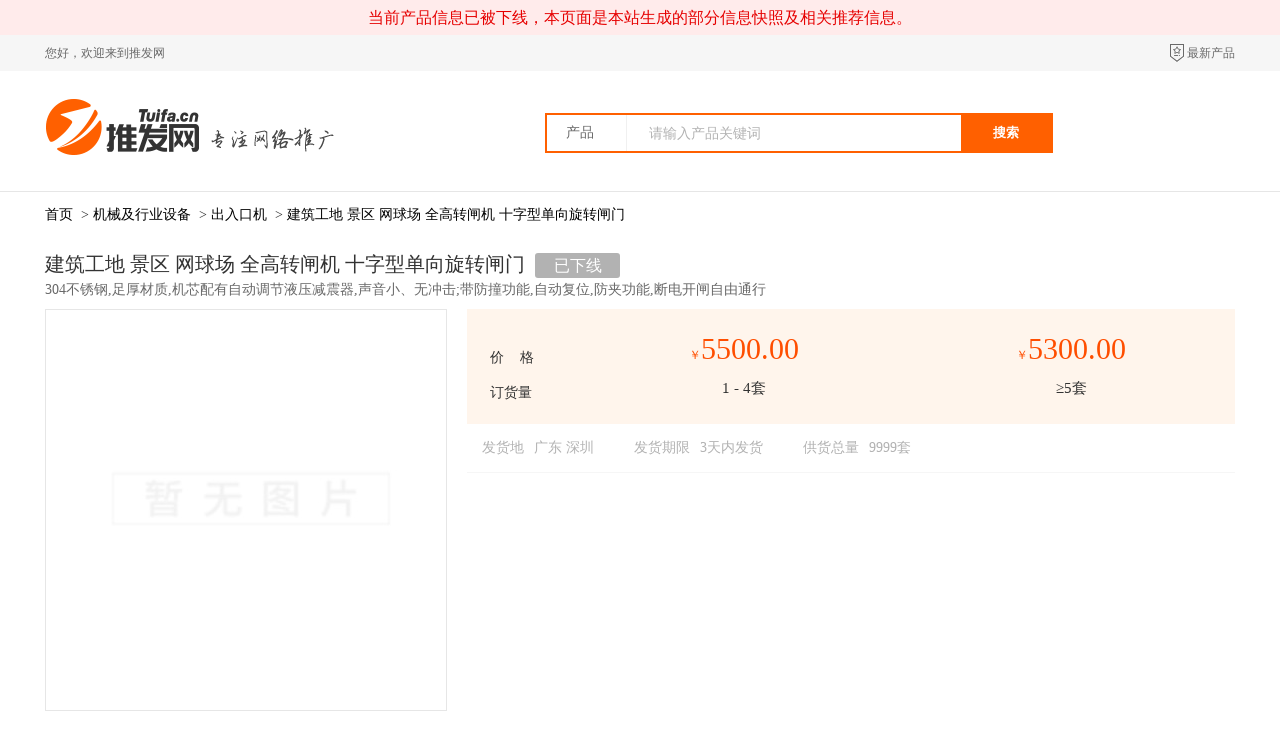

--- FILE ---
content_type: text/html;charset=GBK
request_url: http://www.tuifa.cn/detail/4874922822.html
body_size: 12196
content:
<!DOCTYPE html>
<html lang="zh-cn">
<head>
    <link rel="stylesheet" href="http://img.tuifa.cn/witch/common/jquery.mCustomScrollbar/3.0.9/jquery.mCustomScrollbar.min.css">
	    <meta charset="GBK">
    <title>建筑工地 景区 网球场 全高转闸机 十字型单向旋转闸门价格 - 推发网</title>
    <meta name="keywords" content="工地全高闸机,单向旋转闸门,全高闸,十字转闸,双通道转闸门">
    <meta name="description" content="建筑工地 景区 网球场 全高转闸机 十字型单向旋转闸门信息,建筑工地 景区 网球场 全高转闸机 十字型单向旋转闸门价格,建筑工地 景区 网球场 全高转闸机 十字型单向旋转闸门生产厂家">
    <link rel="stylesheet" href="http://img.tuifa.cn/witch/tuifawang/css/frame.css">
    <link rel="stylesheet" href="http://img.tuifa.cn/witch/tuifawang/css/common.css?t=2220909">
    <link rel="stylesheet" href="http://img.tuifa.cn/witch/tuifawang/css/level.css">
	<!--新加样式-->
	<link rel="stylesheet" href="http://img.tuifa.cn/witch/tuifawang/css/level_Uncertified.css">	
			<style type="text/css">@font-face{font-family:'icomoon';src:url('[data-uri]') format('truetype');} .secret{ font-family: 'icomoon' !important; }</style>
	</head>
<body>
	<div class="top-tips">当前产品信息已被下线，本页面是本站生成的部分信息快照及相关推荐信息。</div>
    <!-- 顶条 begin -->
     <!-- 顶条 begin -->
    <div class="header background-light">
        <div class="header-container wrapper">
            <span class="header-welcome font-gray-light fl">您好，欢迎来到推发网</span>
            <span class="header-product font-gray-light fr">
                <i class="icon icon-new"></i>
                <a class="font-gray-light" href="http://www.tuifa.cn/new/20260119.html" target="_blank" title="最新产品">最新产品</a>
            </span>
        </div>
    </div>
    <!-- 顶条 end -->
    <!-- 顶条 end -->

    <!-- logo bar begin-->
       <!-- logo bar begin-->
    <div class="logobar border-lighter">
        <div class="logobar-container wrapper">
            <!-- logo begin -->
            <div class="logobar-logo fl">
                <a href="http://www.tuifa.cn" title="推发网">
                    <img src="http://img.tuifa.cn/witch/tuifawang/img/logo-156x59.png" width="156" height="59" alt="推发网">
                </a>
                <img class="slogan" src="http://img.tuifa.cn/witch/tuifawang/img/slogan.png" width="127" height="25" alt="专注网络推广">
            </div>
            <!-- logo end -->
            <!-- 搜索框 begin -->
            <div class="logobar-search fr">
                <div class="search-box border-primary" data-search="top">
                    <div class="search-type fl" id="search-type">
                        <ul>
                            <li class="hoveron font-gray-light" data-config="{placeholder:'请输入产品关键词',type: 4}">产品</li>
                            <!-- <li class="font-gray-light" data-config="{placeholder:'请输入公司关键词',type: 1}">公司</li> -->
                            <!-- <li class="font-gray-light" data-config="{placeholder:'请输入求购关键词',type: 5}">求购</li> -->
                        </ul>
                        <!-- <i class="icon icon-arrow"></i> -->
                    </div>
                    <div class="fl">
                        <input class="search-input" type="text" value="" autocomplete="off" id="Banner_TextBox" name="k" placeholder="请输入关键字">
                    </div>
                    <div class="fl">
                        <button class="btn btn-primary search-button" name="topbutton">搜索</button>
                    </div>
                </div>
                <!--<a class="btn btn-primary publish-button" data-role="publish-button" target="_blank" data-config="{'url':'','target':'_blank'}">免费发布采购信息</a> -->
            </div>
            <!-- 搜索框 end -->
        </div>
    </div>
    <!-- logo bar end -->
    <!-- logo bar end -->
    <div class="wrapper">
        <div class="crumbs-bar fl-clr">
            <!-- 面包屑 begin -->
                     <div class="crumbs fl">
												<a class="font-gray-base" target="_blank" href="http://www.tuifa.cn" title="首页">首页</a>																&nbsp;&#62;&nbsp;<a class="font-gray-base" target="_blank" href="http://www.tuifa.cn/tag/i2993/" title="机械及行业设备">机械及行业设备</a>																&nbsp;&#62;&nbsp;<a class="font-gray-base" target="_blank" href="http://www.tuifa.cn/tag/i3169/" title="出入口机">出入口机</a>																&nbsp;&#62;&nbsp;<a class="font-gray-base" target="_blank" href="http://www.tuifa.cn/detail/4874922822.html" title="建筑工地 景区 网球场 全高转闸机 十字型单向旋转闸门">建筑工地 景区 网球场 全高转闸机 十字型单向旋转闸门</a>							        </div>            <!-- 面包屑 end -->
        </div>
        <!-- 产品 begin -->
        <div class="product-show">
            <!-- 产品标题 begin -->
            <div class="product-title-bar">
                <div class="product-title">建筑工地 景区 网球场 全高转闸机 十字型单向旋转闸门<span class="Offline_ioc">已下线</span></div>
				 					 <p class="product-content font-gray-light">304不锈钢,足厚材质,机芯配有自动调节液压减震器,声音小、无冲击;带防撞功能,自动复位,防夹功能,断电开闸自由通行</p>
				            </div>
            <!-- 产品标题 end -->
            <div class="product-clear fl-clr">
                <!-- 产品切换效果 begin -->
                <div class="product-left fl">
                    <div class="fl-locate">   
					<div class="bigImg vertical-img" data-role="ProductPhotoShowCurrent"><img src="http://img.tuifa.cn/witch/tuifawang/img/default.jpg" width="400" height="400" ></div>
											<div class="product-tag fl-clr">
							<span class="fl-left fl">产品标签<span class="h-split">&nbsp;|&nbsp;</span></span>
							<p>
																																																																		<a href="http://www.tuifa.cn/product/rqctg6a.shtml" target="_blank" title="工地全高闸机">工地全高闸机 </a>
																																																																																						<a href="http://www.tuifa.cn/product/rdnccej.shtml" target="_blank" title="单向旋转闸门">单向旋转闸门 </a>
																																																																																						<a href="http://www.tuifa.cn/product/mfcj.shtml" target="_blank" title="全高闸">全高闸 </a>
																																																																																						<a href="http://www.tuifa.cn/product/ovp4.shtml" target="_blank" title="十字转闸">十字转闸 </a>
																																			</p>
						</div>
					                    </div>
                </div>
                <!-- 产品切换效果 end -->
                <!-- 产品相关信息 begin -->
                <div class="product-right fr">
											<dl class="product_Price fl-clr">
							<dt class="fl">
								<P class="s">价&nbsp;&nbsp;&nbsp;&nbsp;格</P>
								<p class="x">订货量</p>
							</dt>
							<dd>
								<ul class="price_ul">
																			<li>
																							<p class="s assist">￥<span>5500.00</span></p>
																						<p class="x">
												<span>1 - 4套</span>
											</p>
										</li>
																			<li>
																							<p class="s assist">￥<span>5300.00</span></p>
																						<p class="x">
												<span>≥5套</span>
											</p>
										</li>
																	</ul>
							</dd>
						</dl>
                    <ul class="product_message fl-clr font-gray-lighter">
					  														<li>
								<span>发货地</span>广东 深圳							</li>
						                        <li>
                            <span>发货期限</span>3天内发货                        </li>
                        <li>
                            <span>供货总量</span>9999套                        </li>
                    </ul>
                </div>
            </div>
            <!-- 产品相关信息 begin -->
        </div>
        <!-- 产品 end -->
        <!-- 产品推荐 begin -->
	                          <div class="sub-section border-lighter">
                <span class="sub-caption border-primary font-bold">产品推荐</span>
                <ul class="proudct-recommend-list fl-clr">
                                                                    <li>
                            <a class="perfect-product-img border-lighter" target="_blank" href="http://www.tuifa.cn/detail/5059568914.html" title="达讯 自动感应全高十字转闸智慧工地实名制快速通道闸机DX-602">
                                <img class="lazy-load" src="http://img.tuifa.cn/witch/tuifawang/img/circle-loading.svg"  data-original="https://img2.fr-trading.com/1/5_110_2622866_750_750.jpg.webp" width="174" height="174" alt="达讯 自动感应全高十字转闸智慧工地实名制快速通道闸机DX-602" title="达讯 自动感应全高十字转闸智慧工地实名制快速通道闸机DX-602">
                            </a>
                            <div class="perfect-product-price primary">
                                <font>￥</font>700<span>.00</span>
                            </div>
                             <div class="perfect-product-title">
                                <a class="font-gray-base" title="达讯 自动感应全高十字转闸智慧工地实名制快速通道闸机DX-602" target="_blank" href="http://www.tuifa.cn/detail/5059568914.html">达讯 自动感应全高十字转闸智慧工地实名制快速通道闸机DX-602</a>
                             </div>
                        </li>
                                                                    <li>
                            <a class="perfect-product-img border-lighter" target="_blank" href="http://www.tuifa.cn/detail/4874943868.html" title="广东建筑工地实名制 考勤门禁 全高闸机 高转闸门控制系统">
                                <img class="lazy-load" src="http://img.tuifa.cn/witch/tuifawang/img/circle-loading.svg"  data-original="http://img.tuifa.cn/img/common/nopic/200x200.png" width="174" height="174" alt="广东建筑工地实名制 考勤门禁 全高闸机 高转闸门控制系统" title="广东建筑工地实名制 考勤门禁 全高闸机 高转闸门控制系统">
                            </a>
                            <div class="perfect-product-price primary">
                                <font>￥</font>5300<span>.00</span>
                            </div>
                             <div class="perfect-product-title">
                                <a class="font-gray-base" title="广东建筑工地实名制 考勤门禁 全高闸机 高转闸门控制系统" target="_blank" href="http://www.tuifa.cn/detail/4874943868.html">广东建筑工地实名制 考勤门禁 全高闸机 高转闸门控制系统</a>
                             </div>
                        </li>
                                                                    <li>
                            <a class="perfect-product-img border-lighter" target="_blank" href="http://www.tuifa.cn/detail/4696441316.html" title="工地全高闸机好处_东莞工地实名制闸机 贵州工地门禁系统">
                                <img class="lazy-load" src="http://img.tuifa.cn/witch/tuifawang/img/circle-loading.svg"  data-original="https://img2.fr-trading.com/1/5_699_2988338_750_750.jpg.webp" width="174" height="174" alt="工地全高闸机好处_东莞工地实名制闸机 贵州工地门禁系统" title="工地全高闸机好处_东莞工地实名制闸机 贵州工地门禁系统">
                            </a>
                            <div class="perfect-product-price primary">
                                <font>￥</font>4550<span>.00</span>
                            </div>
                             <div class="perfect-product-title">
                                <a class="font-gray-base" title="工地全高闸机好处_东莞工地实名制闸机 贵州工地门禁系统" target="_blank" href="http://www.tuifa.cn/detail/4696441316.html">工地全高闸机好处_东莞工地实名制闸机 贵州工地门禁系统</a>
                             </div>
                        </li>
                                                                    <li>
                            <a class="perfect-product-img border-lighter" target="_blank" href="http://www.tuifa.cn/detail/4389406056.html" title="实名制全高闸机郑州 三辊闸机人脸识别劳务实名制 工地实名制人脸识别闸机安装 汉坤实业">
                                <img class="lazy-load" src="http://img.tuifa.cn/witch/tuifawang/img/circle-loading.svg"  data-original="https://img2.fr-trading.com/1/5_326_1593614_750_750.jpg.webp" width="174" height="174" alt="实名制全高闸机郑州 三辊闸机人脸识别劳务实名制 工地实名制人脸识别闸机安装 汉坤实业" title="实名制全高闸机郑州 三辊闸机人脸识别劳务实名制 工地实名制人脸识别闸机安装 汉坤实业">
                            </a>
                            <div class="perfect-product-price primary">
                                <font>￥</font>5666<span>.00</span>
                            </div>
                             <div class="perfect-product-title">
                                <a class="font-gray-base" title="实名制全高闸机郑州 三辊闸机人脸识别劳务实名制 工地实名制人脸识别闸机安装 汉坤实业" target="_blank" href="http://www.tuifa.cn/detail/4389406056.html">实名制全高闸机郑州 三辊闸机人脸识别劳务实名制 工地实名制人脸识别闸机安装 汉坤实业</a>
                             </div>
                        </li>
                                                                    <li>
                            <a class="perfect-product-img border-lighter" target="_blank" href="http://www.tuifa.cn/detail/4142921750.html" title="苏州新区翼闸厂家 顺安科技优质闸机 工地翼闸 摆闸 三辊闸 全高闸机">
                                <img class="lazy-load" src="http://img.tuifa.cn/witch/tuifawang/img/circle-loading.svg"  data-original="http://img.tuifa.cn/img/common/nopic/200x200.png" width="174" height="174" alt="苏州新区翼闸厂家 顺安科技优质闸机 工地翼闸 摆闸 三辊闸 全高闸机" title="苏州新区翼闸厂家 顺安科技优质闸机 工地翼闸 摆闸 三辊闸 全高闸机">
                            </a>
                            <div class="perfect-product-price primary">
                                <font>￥</font>8<span>.00</span>
                            </div>
                             <div class="perfect-product-title">
                                <a class="font-gray-base" title="苏州新区翼闸厂家 顺安科技优质闸机 工地翼闸 摆闸 三辊闸 全高闸机" target="_blank" href="http://www.tuifa.cn/detail/4142921750.html">苏州新区翼闸厂家 顺安科技优质闸机 工地翼闸 摆闸 三辊闸 全高闸机</a>
                             </div>
                        </li>
                                                                    <li>
                            <a class="perfect-product-img border-lighter" target="_blank" href="http://www.tuifa.cn/detail/4720295742.html" title="东莞 工地人脸识别 全高转闸全高闸机安装智通">
                                <img class="lazy-load" src="http://img.tuifa.cn/witch/tuifawang/img/circle-loading.svg"  data-original="https://img2.fr-trading.com/1/5_335_2182620_750_750.jpg.webp" width="174" height="174" alt="东莞 工地人脸识别 全高转闸全高闸机安装智通" title="东莞 工地人脸识别 全高转闸全高闸机安装智通">
                            </a>
                            <div class="perfect-product-price primary">
                                <font>￥</font>8500<span>.00</span>
                            </div>
                             <div class="perfect-product-title">
                                <a class="font-gray-base" title="东莞 工地人脸识别 全高转闸全高闸机安装智通" target="_blank" href="http://www.tuifa.cn/detail/4720295742.html">东莞 工地人脸识别 全高转闸全高闸机安装智通</a>
                             </div>
                        </li>
                                    </ul>
            </div>
                <!-- 产品推荐 end -->
    </div>

    <!-- 主体 begin -->
    <div class="main-container">
        <div class="wrapper fl-clr">
            <div class="sub-left fl" id="content_a">
               <!-- 内容详情 begin -->
			   				<div class="product_nav fl-clr">
					<div class="sign_left">产品推荐</div>
					<div class="nav_box" id="menu">
						<div class="title">为您推荐</div>
													<div href="#a1" name="a1" class="menu_a hover">
								<div class="name">倍加信全高闸机人脸识别车站人行旋转闸智能刷卡通道闸机BJXZ886</div>
								<div class="bottom"><a href="http://www.tuifa.cn/detail/5357883206.html" class="but_a" target="_blank">查看详情</a><a href="http://www.tuifa.cn/store/bjx168.html" class="but_a on" target="_blank">进入店铺</a></div>
							</div>
													<div href="#a2" name="a2" class="menu_a hover">
								<div class="name">全高闸、转闸全高转闸、工地出入口闸、小区全高闸、出入口全高闸</div>
								<div class="bottom"><a href="http://www.tuifa.cn/detail/5038721826.html" class="but_a" target="_blank">查看详情</a><a href="http://www.tuifa.cn/store/18885216915.html" class="but_a on" target="_blank">进入店铺</a></div>
							</div>
													<div href="#a3" name="a3" class="menu_a hover">
								<div class="name">单通道 不锈钢工地实名制 考勤门禁 十字全高闸机 双向高旋转闸通道</div>
								<div class="bottom"><a href="http://www.tuifa.cn/detail/4874915292.html" class="but_a" target="_blank">查看详情</a><a href="http://www.tuifa.cn/store/dadingzhikong.html" class="but_a on" target="_blank">进入店铺</a></div>
							</div>
													<div href="#a4" name="a4" class="menu_a hover">
								<div class="name">304不锈钢 双通道工地考勤门禁 全高闸机 高铁站 十字旋转闸门</div>
								<div class="bottom"><a href="http://www.tuifa.cn/detail/4874886816.html" class="but_a" target="_blank">查看详情</a><a href="http://www.tuifa.cn/store/dadingzhikong.html" class="but_a on" target="_blank">进入店铺</a></div>
							</div>
													<div href="#a5" name="a5" class="menu_a hover">
								<div class="name">***收容所***全高转闸机 油库液化气站电站十字旋转门禁</div>
								<div class="bottom"><a href="http://www.tuifa.cn/detail/4874885974.html" class="but_a" target="_blank">查看详情</a><a href="http://www.tuifa.cn/store/dadingzhikong.html" class="but_a on" target="_blank">进入店铺</a></div>
							</div>
													<div href="#a6" name="a6" class="menu_a hover">
								<div class="name">车管所单向转闸门 定制医院出入口单向旋转门 超市防爬防钻通道闸门</div>
								<div class="bottom"><a href="http://www.tuifa.cn/detail/4874860478.html" class="but_a" target="_blank">查看详情</a><a href="http://www.tuifa.cn/store/dadingzhikong.html" class="but_a on" target="_blank">进入店铺</a></div>
							</div>
													<div href="#a7" name="a7" class="menu_a hover">
								<div class="name">全高转闸 单通道方顶门闸旋转闸 车站学校安全刷卡识别门禁 通道闸</div>
								<div class="bottom"><a href="http://www.tuifa.cn/detail/4874858736.html" class="but_a" target="_blank">查看详情</a><a href="http://www.tuifa.cn/store/dadingzhikong.html" class="but_a on" target="_blank">进入店铺</a></div>
							</div>
													<div href="#a8" name="a8" class="menu_a hover">
								<div class="name">建筑工地人脸考勤全高闸机 工厂车站高铁站十字转闸门</div>
								<div class="bottom"><a href="http://www.tuifa.cn/detail/4874851352.html" class="but_a" target="_blank">查看详情</a><a href="http://www.tuifa.cn/store/dadingzhikong.html" class="but_a on" target="_blank">进入店铺</a></div>
							</div>
											</div>
				</div>
				<!--lianmeng-->

				<!--lianmeng-->
			 <!--为您推荐1 begin-->
							<a id="a1" class="name_a"></a>
				<div class="recommend_shop border-lighter ">
					<!--shop_img begin-->
					<div class="shop_img">
						<a href="http://www.tuifa.cn/churukouji/5251994112.html" target="_blank" title="苏州工地劳务实名制闸机 十字旋转双通道全高转闸">
							<img src="http://img.tuifa.cn/witch/tuifawang/img/circle-loading.svg" data-original="https://img2.fr-trading.com/1/5_36_2914368_750_750.jpg.webp" class="img lazy-load" width="162" height="162">
						</a>
						<div class="title">苏州工地劳务实名制闸机 十字旋转双通道全高转闸</div>
						<div class="text">
							<p><span class="t">价&nbsp;&nbsp;&nbsp;格：</span>
																														<span class="price">7,800.00</span>
									</p>
							 								 <p><span class="t">发货地：</span>江苏 苏州 虎丘区</p>
							 			   
						</div>
						<div class="label">
							 								 产品标签：<span>北京十字旋转闸 工地十字旋转闸 全高旋转闸机 双通道转闸 全高闸机</span>
							 							<div class="bottom"><a href="http://www.tuifa.cn/detail/5251994112.html" class="but_a" target="_blank">查看详情</a><a href="http://www.tuifa.cn/store/jditt2008.html" class="but_a on" target="_blank">进入店铺</a></div>    
						</div>
					</div>
					<!--shop_img end-->
					
					<!--params-table begin-->
											<div class="params-table mt_20">
							<div class="text">
								<table width="100%" border="0" cellspacing="0" cellpadding="0">
																<tr><td><span class='t'>加工定制</span><span class='txt'>是</span></td><td><span class='t'>出入口机类型</span><span class='txt'>智能摆闸</span></td></tr><tr><td><span class='t'>样式</span><span class='txt'>桥式</span></td><td><span class='t'>感应类型</span><span class='txt'>刷卡感应</span></td></tr><tr><td><span class='t'>出入方向</span><span class='txt'>双向</span></td><td><span class='t'>性能</span><span class='txt'>可反推</span></td></tr><tr></tr>				
								</table>
							</div>
							<div class="params-table-bottom"><a href="http://www.tuifa.cn/detail/5251994112.html" target="_blank" rel="nofollow" class="open_aa"><span>查看更多<i></i></span></a></div>
						</div>
										<!--params-table end-->
					
					<!--show_title begin-->
					<div class="show_title mt_20">
						<div class="title">苏州捷德信息科技有限公司						</div>
						<div class="text">
							 									<span class="li">发货地：江苏 苏州 虎丘区</span>
							 
							 									<span class="li">主营产品：
																					<em>ESD三辊闸</em>
																					<em>人体静电测试仪</em>
																					<em>防静电ESD门禁</em>
																					<em>ESD静电翼闸</em>
																			</span>
							 						</div>
					</div>
					<!--show_title end-->
					
					<!--vendor_table begin-->
					<div class="vendor_table">
						<table width="100%" border="0" cellspacing="0" cellpadding="0" class="category_lb">
																<tr><th>企业类型</th><td>有限责任公司(自然人投资或控股)</td><th>注册资本</th><td>300.00万人民币</td></tr><tr><th>公司注册地址</th><td>苏州高新区鹿山路369号28幢104-1室</td><th>统一社会信用代码</th><td>91320505672506258J</td></tr><tr><th>登记机关</th><td>苏州高新区（虎丘区）行政审批局</td><th>法定代表人/负责人</th><td>唐玉萍</td></tr><tr><th>公司成立日期</th><td>2008-02-22</td><th>营业期限</th><td>2008-02-22 至 无固定期限</td></tr><tr><th>经营范围</th><td>计算机领域内的技术研发与技术服务；智能化设备安装服务；网络综合布线；计算机网络工程、弱电工程的设计与施工；销售：智能门禁出入管理设备、停车场设备及相关配套系统、电子产品、电脑及配件、安防产品、办公设备。（依法须经批准的项目，经相关部门批准后方可开展经营活动）</td></tr>		
						</table>
						<ul class="vendor_ul"></ul>
					</div>
					<!--vendor_table end-->
				</div>
				<!--为您推荐1 end-->
								<a id="a2" class="name_a"></a>
				<div class="recommend_shop border-lighter mt_20">
					<!--shop_img begin-->
					<div class="shop_img">
						<a href="http://www.tuifa.cn/qtmenjinkaoqinqicjxt/5251956856.html" target="_blank" title="怀化本地门禁闸机洪江停车场道闸系统校园刷卡门禁">
							<img src="http://img.tuifa.cn/witch/tuifawang/img/circle-loading.svg" data-original="https://img2.fr-trading.com/1/5_108_2843386_1000_1334.jpg.webp" class="img lazy-load" width="162" height="162">
						</a>
						<div class="title">怀化本地门禁闸机洪江停车场道闸系统校园刷卡门禁</div>
						<div class="text">
							<p><span class="t">价&nbsp;&nbsp;&nbsp;格：</span>
																				<span class="price">面议</span>
									</p>
							 								 <p><span class="t">发货地：</span>广东 深圳 宝安区</p>
							 			   
						</div>
						<div class="label">
							 								 产品标签：<span>怀化门禁道闸 校园摆闸维护 洪江工地全高闸机 小区车场道闸系统</span>
							 							<div class="bottom"><a href="http://www.tuifa.cn/detail/5251956856.html" class="but_a" target="_blank">查看详情</a><a href="http://www.tuifa.cn/store/lin1046.html" class="but_a on" target="_blank">进入店铺</a></div>    
						</div>
					</div>
					<!--shop_img end-->
					
					<!--params-table begin-->
											<div class="params-table mt_20">
							<div class="text">
								<table width="100%" border="0" cellspacing="0" cellpadding="0">
																<tr><td><span class='t'>产品特性</span><span class='txt'>怀化门禁</span></td><td><span class='t'>是否进口</span><span class='txt'>否</span></td></tr><tr><td><span class='t'>产地</span><span class='txt'>深圳</span></td><td><span class='t'>类型</span><span class='txt'>门禁道闸</span></td></tr><tr><td><span class='t'>适用范围</span><span class='txt'>小区、工地、篮球馆</span></td></tr>				
								</table>
							</div>
							<div class="params-table-bottom"><a href="http://www.tuifa.cn/detail/5251956856.html" target="_blank" rel="nofollow" class="open_aa"><span>查看更多<i></i></span></a></div>
						</div>
										<!--params-table end-->
					
					<!--show_title begin-->
					<div class="show_title mt_20">
						<div class="title">深圳市嘉惠通智能科技有限公司						</div>
						<div class="text">
							 									<span class="li">发货地：广东 深圳 宝安区</span>
							 
							 									<span class="li">主营产品：
																					<em>三辊闸翼闸摆闸</em>
																					<em>平移闸防撞摆闸</em>
																					<em>速通门</em>
																					<em>工地LED系统</em>
																			</span>
							 						</div>
					</div>
					<!--show_title end-->
					
					<!--vendor_table begin-->
					<div class="vendor_table">
						<table width="100%" border="0" cellspacing="0" cellpadding="0" class="category_lb">
																<tr><th>统一社会信用代码</th><td>91440300MA5DCY9L5Y</td></tr>		
						</table>
						<ul class="vendor_ul"></ul>
					</div>
					<!--vendor_table end-->
				</div>
				<!--为您推荐1 end-->
								<a id="a3" class="name_a"></a>
				<div class="recommend_shop border-lighter mt_20">
					<!--shop_img begin-->
					<div class="shop_img">
						<a href="http://www.tuifa.cn/churukouji/4247583798.html" target="_blank" title="鸿顺盟批发HSM-ZZ 建筑工地 刷卡门禁转闸 旋转全高闸机 通道闸可设置单双向通行">
							<img src="http://img.tuifa.cn/witch/tuifawang/img/circle-loading.svg" data-original="https://img2.fr-trading.com/1/4_98_1032281_750_750.jpg.webp" class="img lazy-load" width="162" height="162">
						</a>
						<div class="title">鸿顺盟批发HSM-ZZ 建筑工地 刷卡门禁转闸 旋转全高闸机 通道闸可设置单双向通行</div>
						<div class="text">
							<p><span class="t">价&nbsp;&nbsp;&nbsp;格：</span>
																				<span class="price">面议</span>
									</p>
							 								 <p><span class="t">发货地：</span>广东 深圳 宝安区</p>
							 			   
						</div>
						<div class="label">
							 								 产品标签：<span>转闸 工地转闸 工地通道闸</span>
							 							<div class="bottom"><a href="http://www.tuifa.cn/detail/4247583798.html" class="but_a" target="_blank">查看详情</a><a href="http://www.tuifa.cn/store/hsmkeji008.html" class="but_a on" target="_blank">进入店铺</a></div>    
						</div>
					</div>
					<!--shop_img end-->
					
					<!--params-table begin-->
											<div class="params-table mt_20">
							<div class="text">
								<table width="100%" border="0" cellspacing="0" cellpadding="0">
																<tr><td><span class='t'>加工定制</span><span class='txt'>是</span></td><td><span class='t'>出入口机类型</span><span class='txt'>门禁转闸</span></td></tr><tr><td><span class='t'>样式</span><span class='txt'>转闸</span></td><td><span class='t'>感应类型</span><span class='txt'>刷卡</span></td></tr><tr><td><span class='t'>出入方向</span><span class='txt'>双向</span></td><td><span class='t'>性能</span><span class='txt'>可锁定、可反推</span></td></tr><tr></tr>				
								</table>
							</div>
							<div class="params-table-bottom"><a href="http://www.tuifa.cn/detail/4247583798.html" target="_blank" rel="nofollow" class="open_aa"><span>查看更多<i></i></span></a></div>
						</div>
										<!--params-table end-->
					
					<!--show_title begin-->
					<div class="show_title mt_20">
						<div class="title">深圳市鸿顺盟智能科技有限公司						</div>
						<div class="text">
							 									<span class="li">发货地：广东 深圳 宝安区</span>
							 
							 									<span class="li">主营产品：
																					<em>翼闸 三辊闸</em>
																					<em>速通门 全高转闸</em>
																					<em>半高闸 平移闸</em>
																					<em>人脸扫描闸机</em>
																			</span>
							 						</div>
					</div>
					<!--show_title end-->
					
					<!--vendor_table begin-->
					<div class="vendor_table">
						<table width="100%" border="0" cellspacing="0" cellpadding="0" class="category_lb">
																<tr><th>企业类型</th><td>私营有限责任公司</td><th>注册资本</th><td>50.00万人民币</td></tr><tr><th>公司注册地址</th><td>深圳市龙华新区</td><th>统一社会信用代码</th><td>914403003352223424</td></tr><tr><th>登记机关</th><td>深圳市市场监督管理局</td><th>法定代表人/负责人</th><td>欧生</td></tr><tr><th>公司成立日期</th><td>2015-03-26</td><th>营业期限</th><td>长期</td></tr><tr><th>经营范围</th><td>通道闸、智能产品、机电产品、计算机软件的技术开发与销售；一卡通系统集成；安防技术的研发；国内贸易，货物及技术进出口。</td></tr>		
						</table>
						<ul class="vendor_ul"></ul>
					</div>
					<!--vendor_table end-->
				</div>
				<!--为您推荐1 end-->
							                <!-- 内容详情 end -->
				<!-- 产品推荐 begin -->
				                    <div class="sub-section border-lighter">
                        <span class="sub-caption border-primary font-bold">产品推荐</span>
                         <ul class="perfect-proudct-list fl-clr">
                                                                                            <li>
                                    <a class="perfect-product-img border-lighter" href="http://www.tuifa.cn/detail/5170888476.html" target='_blank' title="山西工地人脸识别闸机 云筑网翼闸门禁系统 工地全高闸机">
                                        <img class="lazy-load" src="http://img.tuifa.cn/witch/tuifawang/img/circle-loading.svg"  data-original="https://img2.fr-trading.com/1/5_438_2985140_750_750.jpg.webp" width="200" height="200" alt="山西工地人脸识别闸机 云筑网翼闸门禁系统 工地全高闸机">
                                    </a>
                                   <div class="perfect-product-price primary"><font>￥</font>4780<span>.00</span></div>
                                   <div class="perfect-product-title">
                                        <a href="http://www.tuifa.cn/detail/5170888476.html" target='_blank' class="font-gray-base" title="山西工地人脸识别闸机 云筑网翼闸门禁系统 工地全高闸机">山西工地人脸识别闸机 云筑网翼闸门禁系统 工地全高闸机</a>
                                    </div>
                                </li>
                                                                                            <li>
                                    <a class="perfect-product-img border-lighter" href="http://www.tuifa.cn/detail/5214565294.html" target='_blank' title="江西工地人脸识别全高闸机人员安全通道闸机">
                                        <img class="lazy-load" src="http://img.tuifa.cn/witch/tuifawang/img/circle-loading.svg"  data-original="https://img2.fr-trading.com/1/5_685_2992966_750_750.jpg.webp" width="200" height="200" alt="江西工地人脸识别全高闸机人员安全通道闸机">
                                    </a>
                                   <div class="perfect-product-price primary"><font>￥</font>6780<span>.00</span></div>
                                   <div class="perfect-product-title">
                                        <a href="http://www.tuifa.cn/detail/5214565294.html" target='_blank' class="font-gray-base" title="江西工地人脸识别全高闸机人员安全通道闸机">江西工地人脸识别全高闸机人员安全通道闸机</a>
                                    </div>
                                </li>
                                                                                            <li>
                                    <a class="perfect-product-img border-lighter" href="http://www.tuifa.cn/detail/5058100644.html" target='_blank' title="达讯dx910不锈钢工地全高转闸人脸识别门禁全高闸机人行通道单向旋转闸门">
                                        <img class="lazy-load" src="http://img.tuifa.cn/witch/tuifawang/img/circle-loading.svg"  data-original="https://img2.fr-trading.com/1/5_426_2473696_800_800.jpg.webp" width="200" height="200" alt="达讯dx910不锈钢工地全高转闸人脸识别门禁全高闸机人行通道单向旋转闸门">
                                    </a>
                                   <div class="perfect-product-price primary"><font>￥</font>1700<span>.00</span></div>
                                   <div class="perfect-product-title">
                                        <a href="http://www.tuifa.cn/detail/5058100644.html" target='_blank' class="font-gray-base" title="达讯dx910不锈钢工地全高转闸人脸识别门禁全高闸机人行通道单向旋转闸门">达讯dx910不锈钢工地全高转闸人脸识别门禁全高闸机人行通道单向旋转闸门</a>
                                    </div>
                                </li>
                                                                                            <li>
                                    <a class="perfect-product-img border-lighter" href="http://www.tuifa.cn/detail/4720251616.html" target='_blank' title="惠州市惠东 工地人脸识别 人脸识别全高闸机">
                                        <img class="lazy-load" src="http://img.tuifa.cn/witch/tuifawang/img/circle-loading.svg"  data-original="https://img2.fr-trading.com/1/5_1020_1969388_800_800.jpg.webp" width="200" height="200" alt="惠州市惠东 工地人脸识别 人脸识别全高闸机">
                                    </a>
                                   <div class="perfect-product-price primary"><font>￥</font>8500<span>.00</span></div>
                                   <div class="perfect-product-title">
                                        <a href="http://www.tuifa.cn/detail/4720251616.html" target='_blank' class="font-gray-base" title="惠州市惠东 工地人脸识别 人脸识别全高闸机">惠州市惠东 工地人脸识别 人脸识别全高闸机</a>
                                    </div>
                                </li>
                                                                                            <li>
                                    <a class="perfect-product-img border-lighter" href="http://www.tuifa.cn/detail/4735116796.html" target='_blank' title="惠州市大亚湾 工地通道实名制管理 三辊闸全高闸机">
                                        <img class="lazy-load" src="http://img.tuifa.cn/witch/tuifawang/img/circle-loading.svg"  data-original="https://img2.fr-trading.com/1/5_613_2294754_750_750.jpg.webp" width="200" height="200" alt="惠州市大亚湾 工地通道实名制管理 三辊闸全高闸机">
                                    </a>
                                   <div class="perfect-product-price primary"><font>￥</font>8500<span>.00</span></div>
                                   <div class="perfect-product-title">
                                        <a href="http://www.tuifa.cn/detail/4735116796.html" target='_blank' class="font-gray-base" title="惠州市大亚湾 工地通道实名制管理 三辊闸全高闸机">惠州市大亚湾 工地通道实名制管理 三辊闸全高闸机</a>
                                    </div>
                                </li>
                                                                                            <li>
                                    <a class="perfect-product-img border-lighter" href="http://www.tuifa.cn/detail/4730852592.html" target='_blank' title="惠州市惠城区 智慧工地管理系统实名制员工通道 三辊闸全高闸机安装维修智通">
                                        <img class="lazy-load" src="http://img.tuifa.cn/witch/tuifawang/img/circle-loading.svg"  data-original="https://img2.fr-trading.com/1/5_613_2294754_750_750.jpg.webp" width="200" height="200" alt="惠州市惠城区 智慧工地管理系统实名制员工通道 三辊闸全高闸机安装维修智通">
                                    </a>
                                   <div class="perfect-product-price primary"><font>￥</font>8500<span>.00</span></div>
                                   <div class="perfect-product-title">
                                        <a href="http://www.tuifa.cn/detail/4730852592.html" target='_blank' class="font-gray-base" title="惠州市惠城区 智慧工地管理系统实名制员工通道 三辊闸全高闸机安装维修智通">惠州市惠城区 智慧工地管理系统实名制员工通道 三辊闸全高闸机安装维修智通</a>
                                    </div>
                                </li>
                                                                                            <li>
                                    <a class="perfect-product-img border-lighter" href="http://www.tuifa.cn/detail/4748983202.html" target='_blank' title="惠州博罗 工地实名制门禁系统 人行通闸全高闸机">
                                        <img class="lazy-load" src="http://img.tuifa.cn/witch/tuifawang/img/circle-loading.svg"  data-original="https://img2.fr-trading.com/1/5_487_1898650_1000_750.jpg.webp" width="200" height="200" alt="惠州博罗 工地实名制门禁系统 人行通闸全高闸机">
                                    </a>
                                   <div class="perfect-product-price primary"><font>￥</font>8500<span>.00</span></div>
                                   <div class="perfect-product-title">
                                        <a href="http://www.tuifa.cn/detail/4748983202.html" target='_blank' class="font-gray-base" title="惠州博罗 工地实名制门禁系统 人行通闸全高闸机">惠州博罗 工地实名制门禁系统 人行通闸全高闸机</a>
                                    </div>
                                </li>
                                                                                            <li>
                                    <a class="perfect-product-img border-lighter" href="http://www.tuifa.cn/detail/4735182846.html" target='_blank' title="惠州市大亚湾 智慧工地管理办法 摆闸全高闸机">
                                        <img class="lazy-load" src="http://img.tuifa.cn/witch/tuifawang/img/circle-loading.svg"  data-original="https://img2.fr-trading.com/1/5_1006_1991828_1000_1000.jpg.webp" width="200" height="200" alt="惠州市大亚湾 智慧工地管理办法 摆闸全高闸机">
                                    </a>
                                   <div class="perfect-product-price primary"><font>￥</font>8500<span>.00</span></div>
                                   <div class="perfect-product-title">
                                        <a href="http://www.tuifa.cn/detail/4735182846.html" target='_blank' class="font-gray-base" title="惠州市大亚湾 智慧工地管理办法 摆闸全高闸机">惠州市大亚湾 智慧工地管理办法 摆闸全高闸机</a>
                                    </div>
                                </li>
                                                    </ul>
                    </div>
                                <!-- 产品推荐 end -->
			<!-------推荐 begin-------->
			 				 <div class="sub-section border-lighter">
                    <div class="recommend sub-list border-primary" data-role="recommend">
														   <div class="recommend-box fl-clr">
						<span class="recommend-title font-bold fl">相关推荐</span>
						<ul class="recommend-list fl">
														<li><a href="http://www.tuifa.cn/product/7pzbs.shtml" title="道闸" target="_blank">道闸</a></li>
														<li><a href="http://www.tuifa.cn/product/9mwm.shtml" title="道闸图片" target="_blank">道闸图片</a></li>
														<li><a href="http://www.tuifa.cn/product/f67ava.shtml" title="道闸价格" target="_blank">道闸价格</a></li>
														<li><a href="http://www.tuifa.cn/product/09sa.shtml" title="道闸厂家" target="_blank">道闸厂家</a></li>
														<li><a href="http://www.tuifa.cn/product/30xyuv.shtml" title="智能道闸厂家" target="_blank">智能道闸厂家</a></li>
														<li><a href="http://www.tuifa.cn/product/990d.shtml" title="智能道闸" target="_blank">智能道闸</a></li>
														<li><a href="http://www.tuifa.cn/product/358xs.shtml" title="闸门启闭机" target="_blank">闸门启闭机</a></li>
														<li><a href="http://www.tuifa.cn/product/fm75qd.shtml" title="停车道闸系统" target="_blank">停车道闸系统</a></li>
														<li><a href="http://www.tuifa.cn/product/kbgy9.shtml" title="道闸系统" target="_blank">道闸系统</a></li>
														<li><a href="http://www.tuifa.cn/product/3uyp.shtml" title="停车场道闸" target="_blank">停车场道闸</a></li>
														<li><a href="http://www.tuifa.cn/product/18c7ov.shtml" title="汽车检测仪价格" target="_blank">汽车检测仪价格</a></li>
														<li><a href="http://www.tuifa.cn/product/5uujyk.shtml" title="摆闸图片" target="_blank">摆闸图片</a></li>
													</ul>
						<i class="icon icon-arrow-down fl" data-role="icon-arrow-down"></i>
					</div>
																			   <div class="recommend-box fl-clr">
						<span class="recommend-title font-bold fl">专题推荐</span>
						<ul class="recommend-list fl">
														<li><a href="http://www.tuifa.cn/subject/1287725.html" title="全高转闸" target="_blank">全高转闸</a></li>
														<li><a href="http://www.tuifa.cn/subject/3723997.html" title="翼闸全高转闸" target="_blank">翼闸全高转闸</a></li>
														<li><a href="http://www.tuifa.cn/subject/2046941.html" title="十字全高转闸" target="_blank">十字全高转闸</a></li>
														<li><a href="http://www.tuifa.cn/subject/2046937.html" title="小区全高转闸" target="_blank">小区全高转闸</a></li>
														<li><a href="http://www.tuifa.cn/subject/3469339.html" title="单通道全高转闸" target="_blank">单通道全高转闸</a></li>
														<li><a href="http://www.tuifa.cn/subject/3723999.html" title="三辊闸全高转闸" target="_blank">三辊闸全高转闸</a></li>
														<li><a href="http://www.tuifa.cn/subject/3724001.html" title="全高转闸旋转门" target="_blank">全高转闸旋转门</a></li>
														<li><a href="http://www.tuifa.cn/subject/3724003.html" title="全高转闸通道闸" target="_blank">全高转闸通道闸</a></li>
														<li><a href="http://www.tuifa.cn/subject/3724005.html" title="不锈钢全高转闸" target="_blank">不锈钢全高转闸</a></li>
														<li><a href="http://www.tuifa.cn/subject/3724007.html" title="全高转闸三辊闸" target="_blank">全高转闸三辊闸</a></li>
														<li><a href="http://www.tuifa.cn/subject/7739065.html" title="深圳全高转闸" target="_blank">深圳全高转闸</a></li>
														<li><a href="http://www.tuifa.cn/subject/3724023.html" title="监狱全高转闸" target="_blank">监狱全高转闸</a></li>
													</ul>
						<i class="icon icon-arrow-down fl" data-role="icon-arrow-down"></i>
					</div>
														</div>
			   </div>
			  			<!-------推荐 end---------->
                <!-- 免责声明 begin -->
                <div class="warn-bar fl-clr border-lighter">
                    <i class="icon icon-warn fl"></i>
                    <div class="warn-container fl">
                        <ul class="warn-list font-gray-lighter">
                            <li>
                                <span class="warn-title fl">免责声明 :</span>
                                <p class="warn-content fl">
                                   本页面所展现的<a href="https://www.gys.cn/churukouji/4874922822.html" target="_blank">建筑工地 景区 网球场 全高转闸机 十字型单向旋转闸门</a>信息及其他相关推荐信息，均来源于其对应的商铺，信息的真实性、准确性和合法性由该信息的来源商铺所属企业完全负责。推发网对此不承担任何保证责任。                                </p>
                            </li>
                            <li>
                                <span class="warn-title fl">友情提醒 :</span>
                                <p class="warn-content fl">
                                    建议您在购买相关产品前务必确认供应商资质及产品质量，过低的价格有可能是虚假信息，请谨慎对待，谨防欺诈行为。                                </p>
                            </li>
                        </ul>
                    </div>
                </div>
                <!-- 免责声明 end -->
            </div>
            <div class="sub-right fl">
				<!-- 推荐产品 begin -->
				                     <div class="sub-section border-lighter">
                        <span class="sub-caption border-primary font-bold">推荐产品</span>
                         <ul class="recommend-proudct-list fl-clr">
                                                                                            <li>
                                    <a class="recommend-product-img border-lighter" href="http://www.tuifa.cn/detail/5357883206.html" target="_blank" title="倍加信全高闸机人脸识别车站人行旋转闸智能刷卡通道闸机BJXZ886" >
                                        <img width="200" height="200" class="lazy-load-right" src="http://img.tuifa.cn/witch/tuifawang/img/circle-loading.svg"  data-original="https://img2.fr-trading.com/1/5_137_3259360_800_800.jpg.webp" alt="倍加信全高闸机人脸识别车站人行旋转闸智能刷卡通道闸机BJXZ886">
                                    </a>
                                    <div class="recommend-product-price primary"><font>￥</font>8000<span>.00</span></div>
                                     <div class="recommend-product-title">
                                        <a class="font-gray-base" href="http://www.tuifa.cn/detail/5357883206.html" target="_blank" title="倍加信全高闸机人脸识别车站人行旋转闸智能刷卡通道闸机BJXZ886">倍加信全高闸机人脸识别车站人行旋转闸智能刷卡通道闸机BJXZ886</a>
                                    </div>
                                </li>
                                                                                            <li>
                                    <a class="recommend-product-img border-lighter" href="http://www.tuifa.cn/detail/5038721826.html" target="_blank" title="全高闸、转闸全高转闸、工地出入口闸、小区全高闸、出入口全高闸" >
                                        <img width="200" height="200" class="lazy-load-right" src="http://img.tuifa.cn/witch/tuifawang/img/circle-loading.svg"  data-original="https://img2.fr-trading.com/1/5_506_2592582_1000_750.jpg.webp" alt="全高闸、转闸全高转闸、工地出入口闸、小区全高闸、出入口全高闸">
                                    </a>
                                    <div class="recommend-product-price primary"><font>￥</font>5500<span>.00</span></div>
                                     <div class="recommend-product-title">
                                        <a class="font-gray-base" href="http://www.tuifa.cn/detail/5038721826.html" target="_blank" title="全高闸、转闸全高转闸、工地出入口闸、小区全高闸、出入口全高闸">全高闸、转闸全高转闸、工地出入口闸、小区全高闸、出入口全高闸</a>
                                    </div>
                                </li>
                                                                                            <li>
                                    <a class="recommend-product-img border-lighter" href="http://www.tuifa.cn/detail/4874915292.html" target="_blank" title="单通道 不锈钢工地实名制 考勤门禁 十字全高闸机 双向高旋转闸通道" >
                                        <img width="200" height="200" class="lazy-load-right" src="http://img.tuifa.cn/witch/tuifawang/img/circle-loading.svg"  data-original="http://img.tuifa.cn/img/common/nopic/200x200.png" alt="单通道 不锈钢工地实名制 考勤门禁 十字全高闸机 双向高旋转闸通道">
                                    </a>
                                    <div class="recommend-product-price primary"><font>￥</font>5300<span>.00</span></div>
                                     <div class="recommend-product-title">
                                        <a class="font-gray-base" href="http://www.tuifa.cn/detail/4874915292.html" target="_blank" title="单通道 不锈钢工地实名制 考勤门禁 十字全高闸机 双向高旋转闸通道">单通道 不锈钢工地实名制 考勤门禁 十字全高闸机 双向高旋转闸通道</a>
                                    </div>
                                </li>
                                                                                            <li>
                                    <a class="recommend-product-img border-lighter" href="http://www.tuifa.cn/detail/4874886816.html" target="_blank" title="304不锈钢 双通道工地考勤门禁 全高闸机 高铁站 十字旋转闸门" >
                                        <img width="200" height="200" class="lazy-load-right" src="http://img.tuifa.cn/witch/tuifawang/img/circle-loading.svg"  data-original="http://img.tuifa.cn/img/common/nopic/200x200.png" alt="304不锈钢 双通道工地考勤门禁 全高闸机 高铁站 十字旋转闸门">
                                    </a>
                                    <div class="recommend-product-price primary"><font>￥</font>5300<span>.00</span></div>
                                     <div class="recommend-product-title">
                                        <a class="font-gray-base" href="http://www.tuifa.cn/detail/4874886816.html" target="_blank" title="304不锈钢 双通道工地考勤门禁 全高闸机 高铁站 十字旋转闸门">304不锈钢 双通道工地考勤门禁 全高闸机 高铁站 十字旋转闸门</a>
                                    </div>
                                </li>
                                                                                            <li>
                                    <a class="recommend-product-img border-lighter" href="http://www.tuifa.cn/detail/4874885974.html" target="_blank" title="***收容所***全高转闸机 油库液化气站电站十字旋转门禁" >
                                        <img width="200" height="200" class="lazy-load-right" src="http://img.tuifa.cn/witch/tuifawang/img/circle-loading.svg"  data-original="http://img.tuifa.cn/img/common/nopic/200x200.png" alt="***收容所***全高转闸机 油库液化气站电站十字旋转门禁">
                                    </a>
                                    <div class="recommend-product-price primary"><font>￥</font>5800<span>.00</span></div>
                                     <div class="recommend-product-title">
                                        <a class="font-gray-base" href="http://www.tuifa.cn/detail/4874885974.html" target="_blank" title="***收容所***全高转闸机 油库液化气站电站十字旋转门禁">***收容所***全高转闸机 油库液化气站电站十字旋转门禁</a>
                                    </div>
                                </li>
                                                                                            <li>
                                    <a class="recommend-product-img border-lighter" href="http://www.tuifa.cn/detail/4874860478.html" target="_blank" title="车管所单向转闸门 定制医院出入口单向旋转门 超市防爬防钻通道闸门" >
                                        <img width="200" height="200" class="lazy-load-right" src="http://img.tuifa.cn/witch/tuifawang/img/circle-loading.svg"  data-original="http://img.tuifa.cn/img/common/nopic/200x200.png" alt="车管所单向转闸门 定制医院出入口单向旋转门 超市防爬防钻通道闸门">
                                    </a>
                                    <div class="recommend-product-price primary"><font>￥</font>5300<span>.00</span></div>
                                     <div class="recommend-product-title">
                                        <a class="font-gray-base" href="http://www.tuifa.cn/detail/4874860478.html" target="_blank" title="车管所单向转闸门 定制医院出入口单向旋转门 超市防爬防钻通道闸门">车管所单向转闸门 定制医院出入口单向旋转门 超市防爬防钻通道闸门</a>
                                    </div>
                                </li>
                                                                                            <li>
                                    <a class="recommend-product-img border-lighter" href="http://www.tuifa.cn/detail/4874858736.html" target="_blank" title="全高转闸 单通道方顶门闸旋转闸 车站学校安全刷卡识别门禁 通道闸" >
                                        <img width="200" height="200" class="lazy-load-right" src="http://img.tuifa.cn/witch/tuifawang/img/circle-loading.svg"  data-original="http://img.tuifa.cn/img/common/nopic/200x200.png" alt="全高转闸 单通道方顶门闸旋转闸 车站学校安全刷卡识别门禁 通道闸">
                                    </a>
                                    <div class="recommend-product-price primary"><font>￥</font>5300<span>.00</span></div>
                                     <div class="recommend-product-title">
                                        <a class="font-gray-base" href="http://www.tuifa.cn/detail/4874858736.html" target="_blank" title="全高转闸 单通道方顶门闸旋转闸 车站学校安全刷卡识别门禁 通道闸">全高转闸 单通道方顶门闸旋转闸 车站学校安全刷卡识别门禁 通道闸</a>
                                    </div>
                                </li>
                                                                                            <li>
                                    <a class="recommend-product-img border-lighter" href="http://www.tuifa.cn/detail/4874851352.html" target="_blank" title="建筑工地人脸考勤全高闸机 工厂车站高铁站十字转闸门" >
                                        <img width="200" height="200" class="lazy-load-right" src="http://img.tuifa.cn/witch/tuifawang/img/circle-loading.svg"  data-original="http://img.tuifa.cn/img/common/nopic/200x200.png" alt="建筑工地人脸考勤全高闸机 工厂车站高铁站十字转闸门">
                                    </a>
                                    <div class="recommend-product-price primary"><font>￥</font>5300<span>.00</span></div>
                                     <div class="recommend-product-title">
                                        <a class="font-gray-base" href="http://www.tuifa.cn/detail/4874851352.html" target="_blank" title="建筑工地人脸考勤全高闸机 工厂车站高铁站十字转闸门">建筑工地人脸考勤全高闸机 工厂车站高铁站十字转闸门</a>
                                    </div>
                                </li>
                                                    </ul>
                    </div>
                                <!-- 推荐产品 end -->
                <!-- 文本块 begin -->
                <!-- 文本块 end -->
            </div>
        </div>
    </div>
    <!-- 主体 end -->
    
    <!-- footer begin -->
	    <div class="footer border-lighter">
        <div class="wrapper align-center font-gray-darker">
            <span><a href="http://beian.miit.gov.cn/" target="_blank" rel="nofollow" title="京ICP备2023035610号-10">京ICP备2023035610号-10</a></span><br>
            <span>本站内容系用户自行发布，其真实性、合法性由发布人负责，推发网不提供任何保证，亦不承担任何法律责任</span>
        </div>
    </div>

<script>
var _hmt = _hmt || [];
(function() {
  var hm = document.createElement("script");
  hm.src = "https://hm.baidu.com/hm.js?c4029dbc4d3ec428003ea20ef929ce61";
  var s = document.getElementsByTagName("script")[0]; 
  s.parentNode.insertBefore(hm, s);
})();
</script>
<script>
(function(){
var src = (document.location.protocol == "http:") ? "http://js.passport.qihucdn.com/11.0.1.js?e6e53cace60fed8199a1f9d6272fcde6":"https://jspassport.ssl.qhimg.com/11.0.1.js?e6e53cace60fed8199a1f9d6272fcde6";
document.write('<script src="' + src + '" id="sozz"><\/script>');
})();
</script>
<script>
(function(){
    var bp = document.createElement('script');
    var curProtocol = window.location.protocol.split(':')[0];
    if (curProtocol === 'https') {
        bp.src = 'https://zz.bdstatic.com/linksubmit/push.js';
    }
    else {
        bp.src = 'http://push.zhanzhang.baidu.com/push.js';
    }
    var s = document.getElementsByTagName("script")[0];
    s.parentNode.insertBefore(bp, s);
})();
</script>
    <!-- footer end -->
	<script charset="utf-8" src="http://img.tuifa.cn/witch/tuifawang/js/config.js"></script>
	<script charset="utf-8" src="http://img.tuifa.cn/witch/common/jquery/1.11.3/jquery.js"></script>
	<script charset="utf-8" src="http://img.tuifa.cn/witch/common/jquery.cookie/1.4.1/jquery.cookie.js"></script>
	<script charset="utf-8" src="http://img.tuifa.cn/witch/common/md5/1.2.1/md5.js"></script>
	<script charset="utf-8" src="http://img.tuifa.cn/witch/common/jquery.lazyload/1.9.3/jquery.lazyload.js" data-img="lazyload"></script>
	<script charset="utf-8" src="http://img.tuifa.cn/witch/tuifawang/js/common-page.js"></script>
	<script charset="utf-8" src="http://img.tuifa.cn/witch/tuifawang/js/search.js"></script>
	<script charset="utf-8" src="http://img.tuifa.cn/witch/tuifawang/js/level_Uncertified.js"></script>
</body>
</html>

--- FILE ---
content_type: text/css
request_url: http://img.tuifa.cn/witch/tuifawang/css/frame.css
body_size: 958
content:
@charset "utf-8";
/*标准色值*/
/*主色*/
/*辅色*/
/*文本色值*/
/*背景色值*/
/*边框色值*/
/*图标*/
/*按钮颜色*/
/*标准色值*/
.primary {
  color: #ff6000;
}
.assist {
  color: #ff4e00;
}
/*文本色值*/
.font-gray-base {
  color: #000000;
}
.font-gray-darker {
  color: #333333;
}
.font-gray-dark {
  color: #494949;
}
.font-gray-light {
  color: #696969;
}
.font-gray-lighter {
  color: #b2b2b2;
}
/*背景色值*/
.background-base {
  background: #f3f3f3;
}
.background-light {
  background: #f6f6f6;
}
.background-lighter {
  background: #fafafa;
}
/*边框颜色*/
.border-base {
  border-color: #cfcfcf;
}
.border-light {
  border-color: #dadada;
}
.border-lighter {
  border-color: #e6e6e6;
}
/*搜索边框、子区块边框*/
.border-primary {
  border-color: #ff6000;
}
/*区块背景*/
.background-white {
  background: #ffffff;
}
.background-primary {
  background: #ff6000;
}
/*a标签默认*/
a {
  color: #333333;
}
a:hover {
  color: #ff6000;
}
body {
  color: #333333;
}
/*图标*/
.icon {
  background: url('../img/icon.png') no-repeat;
}
.icon.icon-new {
  width: 16px;
  height: 20px;
  display: inline-block;
  background-position: 0 0;
}
.icon.icon-arrow {
  width: 15px;
  height: 7px;
  display: inline-block;
  background-position: 0 -27px;
}
.icon.icon-warn {
  width: 55px;
  height: 65px;
  display: inline-block;
  background-position: 0 -40px;
}
.icon.icon-arrow-down {
  width: 20px;
  height: 10px;
  display: inline-block;
  background-position: 0 -112px;
}
.icon.icon-license {
  width: 20px;
  height: 15px;
  display: inline-block;
  background-position: 0 -129px;
}
.icon.icon-email {
  width: 20px;
  height: 15px;
  display: inline-block;
  background-position: -25px -129px;
}
.icon.icon-phone {
  width: 15px;
  height: 15px;
  display: inline-block;
  background-position: -50px -129px;
}
.icon.icon-weixin {
  width: 25px;
  height: 15px;
  display: inline-block;
  background-position: -68px -128px;
}
.icon.icon-weixin-white {
  width: 34px;
  height: 26px;
  display: inline-block;
  background-position: 0 -151px;
}
.icon.icon-weixin-large {
  width: 46px;
  height: 30px;
  display: inline-block;
  background-position: 0 -182px;
}
.icon.icon-weixin-middle {
  width: 42px;
  height: 32px;
  display: inline-block;
  background-position: 0 -282px;
}
.icon.icon-home {
  width: 26px;
  height: 26px;
  display: inline-block;
  background-position: 0 -211px;
}
.icon.icon-home-middle {
  width: 30px;
  height: 30px;
  display: inline-block;
  background-position: 0 -245px;
}
.icon.icon-home-yellow {
  width: 26px;
  height: 26px;
  display: inline-block;
  background-position: 0 -318px;
}
/*mixin*/
.btn {
  display: inline-block;
  text-align: center;
  cursor: pointer;
}
.btn-primary {
  background: #ff6000;
  color: #ffffff;
}
.btn-primary:hover {
  background: #ff4e00;
  color: #ffffff;
}
.btn-success {
  background: #08be14;
  color: #ffffff;
}
.btn-success:hover {
  background: #08be14;
  color: #ffffff;
}
.btn-white {
  background: #ffffff;
  color: #ff6000;
}
input[type="button"]::-moz-focus-inner {
  border: 0;
  padding: 0;
}


--- FILE ---
content_type: text/css
request_url: http://img.tuifa.cn/witch/tuifawang/css/common.css?t=2220909
body_size: 4176
content:
@charset "utf-8";
*{
	margin:0;
	padding:0;
}
body{
	font-size: 14px;
	font-family: "Microsoft Yahei";
}
a{
	text-decoration: none;
}
ul li{
	list-style: none;
}
input,button{
	border:0 none;
	outline: 0;
}
a img{
	border:0 none;
}
/*页面主体宽度*/
.wrapper{
	width:1190px;
}
.wrapper-big{
	width:1390px;
}
.wrapper,.wrapper-big{
	margin:auto;
}

/*浮动*/
.fl{
	float: left;
}
.fr{
	float: right;
}

/*清除浮动*/
.fl-clr {
  zoom: 1;
}
.fl-clr:after {
  display: block;
  clear: both;
  height: 0;
  content: "\0020";
}

/*文本居中*/
.align-center{
	text-align: center;
}
/*文本加粗*/
.font-bold{
	font-weight: bold;
}

/*顶条*/
.header{
	height:36px;
	line-height: 36px;
	font-size: 12px;
}
.header-welcome{
	width:130px;
}
.header-product .icon-new{
	position:relative;
    top:5px;
}

/*logo*/
.logobar{
	height:120px;
	border-bottom-width: 1px;
    border-bottom-style: solid;
}
.logobar-logo{
	width:295px;
	margin-top: 27px;
}
.slogan{
	margin-left:5px;
	position:relative;
	top:-5px;
}

/*搜索*/
.logobar-search{
	width:690px;
	margin-top: 42px;
}
.search-box{
    border-width:2px;
    border-style: solid;
    width:504px;
    height:36px;
    display: inline-block;
}
.search-type {
    width: 80px;
    height: 40px;
    position:relative;
}
.search-type ul {
	width: 78px;
    height: 36px;
    overflow: hidden;
    border-right: 1px solid #f0f0f0;
    border-left:1px solid #fff;
}
/*.search-type ul.hover{
	height:74px;
	background:#fafafa;
	border:1px solid #f0f0f0;
	border-top:none;
}*/
.search-type ul li {
    line-height: 36px;
    text-align: center;
    padding-right: 15px;
    cursor: pointer;
}
.search-type .icon-arrow{
	position: absolute;
	right:10px;
	top:15px;
}
.search-input{
	width: 290px;
    height: 32px;
    line-height: 32px;
    padding: 2px 22px;
    font-size: 14px;
}
/*搜索框placeholder颜色*/
::-webkit-input-placeholder{
    color:#b2b2b2;
}
:-moz-placeholder{ 
   color:#b2b2b2;
}
::-moz-placeholder{ 
   color:#b2b2b2;
}
::-ms-input-placeholder{ 
   color:#b2b2b2;
}
.search-button{
	width:90px;
	height: 36px;
	line-height:36px;
	font-weight: bold;
}
.publish-button{
	width:160px;
	height:40px;
	line-height: 40px;
	margin-left:15px;
	font-weight: bold;
	position: relative;
	top:-15px;
}

/*底部*/
.footer{
	height:59px;
	border-top-width: 1px;
	border-top-style: solid;
	line-height: 20px;
	padding-top: 16px;
}

/*面包屑*/
.crumbs{
	margin:14px 0 19px;
}
.crumbs a:hover{
	text-decoration: underline;
}

/*发布求购条*/
.publish-bar{
	height:70px;
	line-height: 70px;
	color: #fff;
	font-size: 16px;
	margin:15px 0 34px;
}
.publish-bar-button{
    width:180px;
    height:32px;
    line-height: 32px;
    border-radius: 32px;
    font-size: 14px;
    margin-left:23px;
}

/*免责声明*/
.warn-bar{
	/*height: 100px;*/
	border-width: 1px;
	border-style:solid;
	margin-bottom: 20px;
}
.icon-warn{
	margin:20px 30px 15px 70px;
}
.warn-container{
	width:940px;
	line-height: 22px;
	margin:16px 0;
}
.warn-content{
	width:860px;
	margin-left:10px;
}

.sub-left .warn-container{
	width:745px;
}
.sub-left .warn-content{
	width:670px;
}

/*推荐模块*/
.recommend-box{
	border-bottom:1px solid #f6f6f6;
	width:1080px;
	margin:0px 25px;
	position: relative;
}
.recommend-title{
	margin-right:30px;
	line-height: 54px;
	height: 54px;
    width: 84px;
    overflow: hidden;
}
.recommend-list{
    max-width:966px;
    height:28px;
    overflow: hidden;
    margin-top:14px;
}
.recommend-list.auto{
	height:auto;
}
.recommend-list li{
	line-height: 28px;
	float: left;
	margin-right:49px;
}
.recommend-list li a{
	width:112px;
	height:28px;
	display:inline-block;
	overflow: hidden;
}
.recommend-list li a:hover{
	text-decoration: underline;
}
.icon-arrow-down{
	margin-top:22px;
	cursor: pointer;
	position: absolute;
	right:2px;
}

.sub-left .recommend-title{
	width:56px;
}
.sub-left .recommend-list{
	width:785px;
}
.sub-left .recommend-list li{
	margin-right:45px;
}
.sub-left .recommend-box{
    width:880px;
    position: relative;
}
.sub-left .icon-arrow-down{
	position: absolute;
	right:0;
}
/*翻页*/
.page{
    margin:10px 0 30px 0px;
}
.page .resultNum{
	line-height: 38px;
}
.page .pageNum{
	margin-right: 10px;
}
.pagearea .rollPage{
	width:65px;
}
.pagearea .current{
	cursor: pointer;
}
.pagearea a,.pagearea .current{
	width:36px;
	height:36px;
	text-align: center;
	line-height: 36px;
	display: inline-block;
    border-width: 1px;
    border-style: solid;
    margin-left:4px;
}

/*子页区块*/
.sub-section{
	border-width: 1px;
	border-style: solid;
	margin-bottom:20px;
	border-top: none;
}
.sub-left{
    width:930px;
    margin-right:20px;
}
.sub-right{
	width:240px;
}
.sub-caption{
	border-top-width:2px;
	border-style:solid;
	border-left:none;
	border-right:none;
	border-bottom:none;
	display:block;
	font-size: 16px;
	padding:16px 0 0 18px;
}
.sub-left .sub-caption{
	padding:16px 0 0 27px;
}

/*模态框样式*/

.modal-content{border-radius:3px}
.b_suject_letter a{margin:0 10px}
.ft-p, .ft a{color:#696969}


/*模态框样式*/
body,.modal-open{
	padding-right:0 !important
}
.modal{
	display:none; 
	overflow:hidden; 
	position:fixed; 
	top:0; 
	right:0; 
	bottom:0; 
	left:0; 
	z-index:1050; 
	-webkit-overflow-scrolling:touch; 
	outline:0;
}
.modal{
	/*overflow-x: hidden;
    overflow-y: auto;*/
}
.modal.fade .modal-dialog{
	-webkit-transform:translate(0, -25%); 
	-ms-transform:translate(0, -25%); 
	-o-transform:translate(0, -25%); 
	transform:translate(0, -25%); 
	-webkit-transition:-webkit-transform 0.3s ease-out; 
	-moz-transition:-moz-transform 0.3s ease-out; 
	-o-transition:-o-transform 0.3s ease-out; 
	transition:transform 0.3s ease-out;
}
.modal.in .modal-dialog{
	-webkit-transform:translate(0, 0); 
	-ms-transform:translate(0, 0); 
	-o-transform:translate(0, 0); 
	transform:translate(0, 0);
}
.modal-open .modal{
	overflow-x:hidden; 
	overflow-y:auto;
}
.modal-dialog{
	position:absolute; 
	width:auto; 
	left:50%; 
	top:50%;
}
.modal-content{
	position:relative; 
	background-color:#ffffff; 
	border:1px solid #999999; 
	border:1px solid rgba(0, 0, 0, 0.2); 
	border-radius:6px; 
	-webkit-box-shadow:0 3px 9px rgba(0, 0, 0, 0.5); 
	box-shadow:0 3px 9px rgba(0, 0, 0, 0.5); 
	background-clip:padding-box; 
	outline:0;
}
.modal-backdrop{
	position:fixed; 
	top:0; 
	right:0; 
	bottom:0; 
	left:0; 
	z-index:1040; 
	background-color:#000000;
}
.modal-backdrop.fade{
	opacity:0; 
	filter:alpha(opacity=0);
}
.modal-backdrop.in{
	opacity:0.5; 
	filter:alpha(opacity=50)
}
.modal-header{
	padding:15px; 
	border-bottom:1px solid #e5e5e5;
}
.modal-header:before,
.modal-header:after{
	content:" "; 
	display:table;
}
.modal-header:after{
	clear:both;
}
.modal-header .closer{
	width:19px; 
	height:19px; 
	display:block; 
	background:url(../img/close.png) no-repeat center center; 
	float:right;
}
.modal-title{
	margin:0; 
	line-height:1.42857143; 
	float:left; 
	font-size:14px; 
	color:#333; 
	font-weight:bold;
}
.modal-body{
	position:relative; 
	padding:15px;
}

/*.modal-scrollbar-measure{
	position:absolute; 
	top:-9999px; 
	width:50px; 
	height:50px; 
	overflow:scroll;
}*/
/*@media (min-width:768px){
	 .modal-dialog{
	 	width:600px; 
	 	margin:0 auto;
	 }
	 .modal-content{
	 	-webkit-box-shadow:0 5px 15px rgba(0, 0, 0, 0.5); 
	 	box-shadow:0 5px 15px rgba(0, 0, 0, 0.5)
	 }
	 .modal-sm{
	 	width:300px
	 }
}*/
.modal input{
	min-height:24px; 
	padding:2px 8px; 
	outline:none; 
	border:1px solid #e6e6e6; 
	border-radius:3px;
}

#weChat .modal-content{
	background:#f2f2f2; 
	border-radius:3px;
}
.modal-weChat-txt{
	height:350px; 
	overflow:hidden;
	padding:5px 0; 
	border-bottom:1px solid #e7e7e7;
}
.modal-weChat-box{
	background:#fff; 
	padding:15px 30px;
	position:relative
}
.modal-weChat-textarea{
	height:80px; 
	width:100%; 
	border:0; 
	display:block; 
	width:100%; 
	font-size:14px; 
	resize:none; 
	outline:0;
}
#weChat .modal-header{
	border-bottom:1px solid #e5e5e5;
}
.modal-header{
	border:0;
}
.modal-title{
	font-size:16px; 
	font-weight:bold;
}

#weChat .modal-dialog{
	width:670px; 
	margin-left:-325px; 
	margin-top:-319px;
}

.weChat_message{
	overflow:hidden; 
	padding:10px 30px;
}
.weChat_message li{
	margin-bottom:15px; 
	position:relative; 
	min-height:34px; 
	overflow:hidden; 
	word-wrap:break-word;
}
.weChat_message li .img{
	position:absolute; 
	top:2px; 
	width:34px; 
	height:34px;
}
.weChat_message li .t{
	color:#696969; 
	height:20px;
	line-height:20px;
}
.weChat_message li .t span{
	color:#000; 
	font-size:14px;
}
.weChat_message li .txt{
	position:relative; 
	padding:10px; 
	font-size:14px; 
	line-height:18px; 
	border-radius:4px; 
	-moz-border-radius:4px; 
	-webkit-border-radius:4px; 
	margin:5px 0; 
	max-width:340px;
}
.weChat_message li .txt i{
	position:absolute; 
	width:5px; 
	height:11px; 
	top:12px;
}


.weChat_message li.left_txt{
	padding-left:45px;
}
.weChat_message li.right_txt{
	padding-right:45px;
}
.weChat_message li.left_txt .img{
	left:0;
}
.weChat_message li.right_txt .img{
	right:0;
}
.weChat_message li.left_txt .t span{
	padding-right:10px;
}
.weChat_message li.right_txt .t{
	text-align:right;
}
.weChat_message li.right_txt .t span{
	float:right; 
	padding-left:10px;
}
.weChat_message li.left_txt .txt{
	float:left; 
	background:#fff; 
	border:1px solid #ededed;
}
.weChat_message li.right_txt .txt{
	float:right; 
	background:#9eea6a;
}

.weChat_message li.left_txt .txt i{
	background:url(../img/lefta.png) no-repeat; 
	left:-5px;
}
.weChat_message li.right_txt .txt i{
	background:url(../img/righta.png) no-repeat; 
	right:-5px;
}

.weChat_message li .wechat-content{
	margin-top:8px;
}
.weChat_message li .wechat-content img{
	width:107px; 
	height:107px; 
	vertical-align:middle;
}

.mCSB_scrollTools{
	margin:0;
}
.mCSB_scrollTools{
	width:10px;
}
.mCSB_scrollTools .mCSB_dragger .mCSB_dragger_bar{
	width:6px; 
	background:#ddd;
}
.mCSB_scrollTools .mCSB_dragger:hover .mCSB_dragger_bar{
	background:#ddd;
	filter:"alpha(opacity=100)"; 
	-ms-filter:"alpha(opacity=100)";
}
.mCSB_scrollTools .mCSB_dragger:active .mCSB_dragger_bar,
.mCSB_scrollTools .mCSB_dragger.mCSB_dragger_onDrag .mCSB_dragger_bar{
	background:#ddd;
	filter:"alpha(opacity=100)";
	-ms-filter:"alpha(opacity=100)";
}
.mCSB_scrollTools .mCSB_draggerRail{
	background:#f2f2f2; 
	width:6px; 
	border:0;
}
.mCSB_inside > .mCSB_container{
	margin:0;
}

.textarea_box{
	min-height:100px;
}
.form_hide{
	/*overflow:hidden;*/
}
.textarea_box .c2{
	padding-left:9px; 
	position:relative; 
	top:-5px;
}
.form_ul{
	/*overflow:hidden;*/
}
.form_ul li{
	float:left;
	margin-right:3px; 
	line-height:32px;
}
.form_ul li .c1{
	height:32px; 
	line-height:32px;
}
.form_ul li .c1 .text{
	width:140px; 
	height:26px; 
	border:1px solid #e7e7e7; 
	background:#fff;
}
.form_ul li .c1 .text:-webkit-autofill{
	-webkit-box-shadow:0 0 0px 1000px white inset;
}
.verify_c .c2{
	line-height:15px;
}
.verify_c .c2 .icon{
	display:none; 
	font-size:12px; 
	position:relative; 
	top:6px;
}
.verify_c .c2 .icon-danger-mini{
	background-position: 0 -343px;
	padding:2px 5px 2px 20px; 
	color:#e60000;
}
.verify_c .c2 .icon-success-mini{
	/*background-position-y:-248px;*/
}
.red{
	color:#e60000; 
	line-height:32px;
}
.form_box{
	padding-top:5px;
}
.form_box .form_ul{padding-top:10px}
.gt_holder{
	top:5px; 
	padding-top:0 !important;
}
.form_box li{
	height:36px;
}
.form_box li .c0,.form_box li .c1,.form_box li .c2{
	float:left;
}
.form_box li .c1{
	padding:0 45px 0 10px;
}
.form_box .c2{
	position:relative;
	top:6px;
}
.send_out_box{
	position:absolute; 
	right:30px; 
	bottom:20px;
}
.send_out{
	display:block; 
	width:90px; 
	height:30px; 
	background:#f5f5f5; 
	border:1px solid #e7e7e7; 
	font-size:14px; 
	color:#696969; 
	text-align:center; 
	line-height:30px;
}
.send_out:hover{
	color:#fff; 
	background:#129611; 
	border:1px solid #129611;
}
.send_out_box .c2{
	width:123px; 
	height:28px; 
	line-height:28px; 
	position:absolute; 
	left:50%; 
	margin-left:-62.5px; 
	top:-44px; 
	border:1px solid #cbcbcb; 
	background:#fff; 
	border-radius:3px; 
	-moz-border-radius:3px; 
	-webkit-border-radius:3px; 
	text-align:center; 
	display:none;
}
.send_out_box .c2 i{
	position:absolute; 
	width:16px; 
	height:8px; 
	background:url(../img/send_out_box.png) no-repeat; 
	left:50%; 
	margin-left:-8px; 
	bottom:-8px;
}
/*滚动条样式*/
.mCSB_scrollTools{
	margin:0;
}
.mCSB_scrollTools{
	width:10px;
}
.mCSB_scrollTools .mCSB_dragger .mCSB_dragger_bar{
	width:6px; 
	background:#ddd;
}
.mCSB_scrollTools .mCSB_dragger:hover .mCSB_dragger_bar{
	background:#ddd;
	filter:"alpha(opacity=100)"; 
	-ms-filter:"alpha(opacity=100)";
}
.mCSB_scrollTools .mCSB_dragger:active .mCSB_dragger_bar,
.mCSB_scrollTools .mCSB_dragger.mCSB_dragger_onDrag .mCSB_dragger_bar{
	background:#ddd;
	filter:"alpha(opacity=100)"; -ms-filter:"alpha(opacity=100)";
}
.mCSB_scrollTools .mCSB_draggerRail{
	background:#f2f2f2; 
	width:6px; 
	border:0;
}
.mCSB_inside > .mCSB_container{
	margin:0;
}


--- FILE ---
content_type: text/css
request_url: http://img.tuifa.cn/witch/tuifawang/css/level.css
body_size: 6427
content:
@charset "utf-8";
/*一、三级别行业聚合*/

/*左侧公用*/
.sub-industry-list li a,.friend-list li a,.sub-three-industry-list li a{
	height: 28px;
    line-height: 28px;
    display: inline-block;
	overflow: hidden;
}
.two-industry-name a:hover,.three-industry-list li a:hover,.sub-industry-list li a:hover,.friend-list li a:hover,.sub-three-industry-list li a:hover{
    text-decoration: underline;
}
/*行业列表*/
.industry-left,.industry-right{
	width:410px;
	margin: 6px 25px 0;
}
.sub-industry{
	width:410px;
	float: left;
	border-bottom:1px solid #f6f6f6;
	margin:8px 0;
}
.two-industry-name .about-subject{
    margin-left: 10px;
    font-weight: normal;
}
.three-industry-list{
    margin: 10px 0 8px;
}
.three-industry-list li{
    float: left;
}
.three-industry-list li a{
	width:134px;
	height: 28px;
	line-height: 28px;
	display: inline-block;
	overflow: hidden;
}
/*相关行业*/
.sub-industry-list,.sub-three-industry-list{
    margin: 10px 20px 7px 27px;
}
.sub-industry-list li,.sub-three-industry-list li{
	float: left;
	margin-right:10px;
}
.sub-industry-list li a{
	width:130px;
}
/*友情链接*/
.friend-QQ{
	margin-left: 10px;
	height: 24px;
	position: absolute;
}
.friend-list{
    margin: 10px 20px 10px 27px;
}
.friend-list li{
    float: left;
}
.friend-list li a{
    max-width:140px;
	float: left;
}
.friend-list li .split{
	display: inline-block;
    color: #ededed;
    height: 28px;
    line-height: 28px;
    margin:0 20px;
}

/*右侧公用*/
.hot-city-list,.keywords-list,.industry-title-list,.month-product-list,.product-title-list{
	margin: 12px 20px 5px 18px;
}
.hot-city-list li,.keywords-list li,.industry-title-list li,.month-product-list li{
	line-height: 28px;
	float: left;
}
.hot-city-list li a,.keywords-list li a,.industry-title-list li a,.month-product-list li a,.product-title-list li a{
	height:28px;
	line-height: 28px;
	display: inline-block;
	overflow: hidden;
}
.hot-city-list li a:hover,.keywords-list li a:hover,.industry-title-list li a:hover,.month-product-list li a:hover,.product-title-list li a:hover{
	text-decoration: underline;
}

/*热门地区*/
.hot-city-list{
	width:216px;
}
.hot-city-list li a{
	width:42px;
	text-align: center;
	margin-right:12px;
}

/*热门关键词*/
.keywords-list{
	width:216px;
}
.keywords-list li a{
	width:99px;
	margin-right:8px;
}

/*最新产品*/
.industry-title-list li a{
	width:200px;
}

/*文本块*/
.sub-text{
	padding: 15px 20px 15px 18px;
    line-height: 24px;
}
.sub-list,.sub-text{
	border-top-width:2px;
	border-style:solid;
	border-left:none;
	border-right:none;
	border-bottom:none;
}

/*三级行业聚合*/
.sub-row .sub-col-left,.sub-row .sub-col-right{
    width:455px;
    float: left;
}
.sub-row .sub-col-left{
	margin-right:20px;
}
.sub-three-industry-list{
	width:426px;
}
.sub-three-industry-list li a{
	width:132px;
}

/*优质产品推荐*/
.perfect-proudct-list{
	width: 904px;
    margin: 12px 20px 0px 27px;
}
.perfect-proudct-list li{
	width:202px;
	float: left;
	margin-right:24px;
	margin-bottom:16px;
}
.perfect-proudct-list li .perfect-product-img{
    width:200px;
    height:200px;
    display: block;
    border-width:1px;
    border-style: solid;
}
.perfect-proudct-list li .perfect-product-price{
	height:29px;
	line-height: 29px;
    font-size: 22px;
    font-family: 'Arial';
    font-weight: normal;
    margin-top:6px;
}
.perfect-proudct-list li .perfect-product-price font{
	font-size: 14px;
	font-family: "Microsoft YaHei";
}
.perfect-proudct-list li .perfect-product-price span{
	font-family: "Microsoft YaHei";
	font-size: 20px;
}
.perfect-proudct-list li .perfect-product-price em{
	font-size: 16px;
	font-style: normal;
}
.perfect-product-title{
	height:40px;
	overflow: hidden;
	margin-top:3px;
}
.perfect-product-title:hover{
	text-decoration: underline;
}

/*最新产品页*/
.month-product-list{
	width:210px;
}
.month-product-list li a{
	width:20px;
	text-align: center;
	margin-right:15px;
}
.product-title-list li{
	line-height: 28px;
}
.product-title-list li a{
	width:415px;
}

/*搜索页样式*/
.sub-search-left{
	width:1130px;
	margin-right:20px;
}
.like-list li a:hover,.search-title a:hover,.search-comany-name:hover{
	text-decoration: underline;
}

/*搜索结果数*/
.total-num {
    margin: 14px 0 19px;
}

/*搜索结果页翻页*/
.search-page{
    zoom: 1;
}
.search-page:after{
	display: block;
	clear: both;
	height: 0;
	content: "\0020";
}
.search-page .resultNum{
	float:left;
}
.search-page .pagearea{
	float:right;
}



/*您还可以找*/
.like{
    border-top-width:2px;
    border-top-style: solid;
    font-size: 12px;
    line-height: 44px;
    padding-left: 20px;
}
.like-about{
	line-height: 44px;
}
.like-list{
    max-width:1030px;
    margin-top:8px;
}
.like-list li{
	float: left;
	margin-left:20px;
	height:28px;
	line-height: 28px;
}
.like-list li a{
	max-width:96px;
	height:28px;
	display: inline-block;
    line-height: 28px;
	overflow: hidden;
}

/*搜索结果列表*/
.search-container{
    margin-bottom: 40px;
}
.search-list{
	width:1170px;
}
.search-list li{
	float: left;
	width:214px;
	height:345px;
	border:1px solid #e6e6e6;
	overflow: hidden;
    margin-right:12px;
    margin-top:14px;
    position:relative;
}
.search-img img{
	webkit-transition:transform .5s linear;
    -moz-transition:transform .5s linear;
    -o-transition:transform .5s linear;
    transition:transform .5s linear;
}
.search-img img:hover{
    -webkit-transform: scale(1.1);
    -moz-transform: scale(1.1);
    -ms-transform: scale(1.1);
    -o-transform: scale(1.1);
    transform: scale(1.1);
}
.search-show{
	padding:0 12px 11px;
}
.search-title{
	margin-top:2px;
	width:190px;
	height: 38px;
	overflow: hidden;
}
.search-price{
	width: 100px;
	height: 29px;
    line-height: 29px;
    font-size: 22px;
    font-family: 'Arial';
    font-weight: normal;
    margin-top: 6px;
    overflow: hidden;
}
.search-price font {
    font-size: 20px;
    font-family: "Microsoft YaHei";
}
.search-price span {
    font-family: "Microsoft YaHei";
    font-size: 20px;
}
.search-region{
	width:88px;
	height:16px;
	overflow: hidden;
	font-size: 12px;
	margin-top:15px;
}
.search-hide{
	display:none;
	position: absolute;
	bottom: 43px;
	background: #fff;
	width: 214px;
	height:120px;
}
.lihover .search-hide{
	display: block;
}
.search-price-container{
	font-size: 12px;
	margin-top:4px;
}
.search-price-three .search-price-col{
	width:33.3%;
}
.search-price-two .search-price-col{
	width:50%;
}
.search-price-one .search-price{
	margin-left:12px;
}
.search-description{
	border-top:1px solid #f6f6f6;
	margin-top:8px;
}
.search-description-list{
	font-size: 12px;
	margin:8px 14px;
}
.search-description-list li{
	height:auto;
	border:none;
	margin-top:0;
	line-height: 18px;
}
.search-description-list .model{
	margin-right:5px;
}
.search-price-row{
	height: 22px;
    line-height: 22px;
    font-family: 'Arial';
}
.search-price-row font {
    font-family: "Microsoft YaHei";
}

.search-price-row span {
    font-family: "Microsoft YaHei";
}
.search-unit-row{
	font-size: 12px;
}
.search-company{
	border-top:1px solid #f6f6f6;
	font-size: 12px;
	width:214px;
	height:40px;
	line-height: 40px;
	padding:0 12px;
	position: absolute;
    bottom: 0;
}
.search-comany-name{
	width:160px;
	height:40px;
	display: inline-block;
	overflow: hidden;
}
.search-company-weixin{
	position: relative;
	top:-10px;
	right:-2px;
}
@media(max-width:1400px){
	.wrapper-big{
		width:1190px;
	}
	.sub-search-left{
        width:930px;
	}
	.like-list {
	    max-width: 830px;
	}
	.search-list{
		width:952px;
	}
	.search-list li{
		margin-right: 22px;
	}
	.recommend-box{
		width:880px;
	}
	.warn-container{
		width:745px;
	}
	.warn-content{
		width:670px;
	}
	.recommend-list{
		max-width:766px;
	}
	.recommend-list li{
		margin-right: 40px;
	}
}


/*推荐产品*/
.recommend-proudct-list{
    margin: 12px 20px 15px 18px;
}
.recommend-proudct-list li{
	width:202px;
	margin-right:24px;
	margin-bottom:18px;
}
.recommend-proudct-list li .recommend-product-img{
    width:200px;
    height:200px;
    display: block;
    border-width:1px;
    border-style: solid;
}
.recommend-proudct-list li .recommend-product-price{
	height:29px;
	line-height: 29px;
    font-size: 22px;
    font-family: 'Arial';
    font-weight: normal;
    margin-top:6px;
}
.recommend-proudct-list li .recommend-product-price font{
	font-size: 20px;
	font-family: "Microsoft YaHei";
}
.recommend-proudct-list li .recommend-product-price span{
	font-family: "Microsoft YaHei";
}
.recommend-proudct-list li .recommend-product-price em{
	font-size: 16px;
	font-style: normal;
}
.recommend-product-title{
	height:40px;
	overflow: hidden;
	margin-top:3px;
}
.recommend-product-title:hover{
	text-decoration: underline;
}

/*专题页*/
.topic-floor{
    margin-bottom: 5px;
}
.topic-floor dd{
	/*width:800px;*/
	/*margin-top: 14px;*/
	padding-top: 14px;
	height:20px;
	overflow: hidden;
}
.topic-floor dd a{
	margin-left:18px;
}
.topic-title{
	font-size: 20px;
}
.topic-title font{
	font-size: 26px;
	margin-right:10px;
	position: relative;
	top:3px;
}
.sub-topic{
	margin-bottom:30px;
}
.topic-container{
    border-top-width:2px;
    border-top-style: solid;
    margin-bottom: 18px;
}
.topic-container .search-list li{
	margin-right:22px;
	margin-top:20px;
}
.topic-container .search-description-list li{
	margin-top: 0;
}
.topic-container .search-list{
	width:952px;
}

/*公司页*/
/*公司logo块*/
.company-logobar{
	height: 120px;
}
.company-logobar-logo{
    margin-right:20px;
    margin-top:25px;
}
.company-logobar-container{
	width:898px;
	margin-top:35px;
}
.company-logobar-name{
	font-size: 22px;
}
.company-logobar-product{
	margin-top:1px;
}
.btn-weixin-large{
	width:182px;
	height:46px;
	display: block;
	text-align: center;
	line-height: 46px;
	border-radius: 5px;
	font-size: 16px;
	margin-top:40px;
}
.btn-weixin-large .icon-weixin-large{
	position: relative;
    top: 7px;
}
.btn-weixin .icon-weixin-white{
    position: relative;
    top:5px;
    margin-right: 5px;
}
/*banner块*/
.banner-bar{
	background: url(../img/banner.jpg.webp) no-repeat;
	max-height:745px;
	margin-bottom: 20px;
	padding:1px 0;
}
/*精品橱窗*/
.showcase{
	overflow: hidden;
}
.showcase-name{
	font-size: 24px;
}
.showcase-container{
	background: #fff;
	margin-top:25px;
	border-top:1px solid #000;
}
.showcase-line{
	background: url(../img/line.png) center 0 no-repeat;
	height: 8px;
	display: block;
	position: relative;
	top:-9px;
}
.showcase-container .perfect-proudct-list{
    width:1245px;
    margin: 20px 20px 0px 27px;
}
.showcase-container .perfect-proudct-list li{
	border-right:1px solid #e6e6e6;
	width:209px;
	margin-right:30px;
	margin-bottom:30px;
}
.showcase-container .perfect-proudct-list li .perfect-product-img{
    width:175px;
    height: 175px;
}
.showcase-container .perfect-product-title{
	width:175px;
}
/*公司简介块*/
.company-description{
    margin: 20px 28px;
}
.company-img,.contact-photo{
	border:1px solid #e6e6e6;
}
.company-img{
	margin-right: 22px;
}
.company-description-con{
	/*width:648px;*/
	/*margin-left: 22px;*/
	line-height: 24px;
	margin-top:15px;
}
/*联系方式块*/
.contact-section{
	background: url(../img/contact.png.webp) right 5px no-repeat;
}
.contact{
	margin:20px 28px;
}
.contact-name-container{
	width:520px;
	margin-top:8px;
	margin-left:10px;
}
.contact-name-container .name{
	font-size: 16px;
}
.contact-name-container .tel{
	font-size: 22px;
	margin-top:3px;
	display: block;
}
.contact-weixin{
	position: relative;
	top:5px;
	left:5px;
}
.contact-company-name{
	font-size: 16px;
	margin:10px 0 5px;
	display: block;
}
.contact-detail{
	display: inline-block;
	width:60px;
	margin-right:14px;
}
.contact-list li{
	line-height: 22px;
}
.contact-company-approve{
	margin:8px 0 12px;
	display: block;
}
.contact-table{
	border-collapse: collapse;
    border-spacing: 0;
}
.contact-table tr td{
	border:1px solid #e6e6e6;
	height: 15px;
	padding:10px 10px;
	line-height: 20px;
}
.contact-table .one-col{
	width:150px;
}
/*公司信息块*/
.company-info{
	margin: 12px 20px 15px 18px
}
.company-info-name{
	font-size: 16px;
	margin:30px 0 20px;
	display: block;
}
.company-info-list{

}
.company-info-list li{
    /*overflow: hidden;*/
    line-height: 30px;
}
.company-info-item{
	width:60px;
	display: inline-block;
	overflow: hidden;
	margin-right: 12px;
}
.company-info-con{
	width:128px;
}
.company-product{
	width:128px;
	height:30px;
	display: block;
	overflow: hidden;
}
.company-identity{
	position: relative;
	top:2px;
}
.company-identity li{
	float: left;
	position: relative;
}
.company-identity-tip{
	display: none;
    position: absolute;
    height:15px;
    left: 50%;
    top: -15px;
    z-index: 999;
    font-size: 12px;
    color: #fff;
    text-align: center;
    line-height: 15px;
}
.company-identity-tip i{
	border: 4px solid rgba(255,255,255,0);
    width: 0;
    height: 0;
    overflow: hidden;
    border-top-color: #ff6000;
    bottom: -8px;
    right: 50%;
    margin-left: -2px;
    position: absolute;
    font-size: 0;
    line-height: 0;
}
.company-identity .icon{
	margin-right:5px;
	cursor: pointer;
}
.company-identity-license{
	width: 94px;
	margin-left:-47px;
}
.company-identity-email,.company-identity-phone,.company-identity-weixin{
	width:70px;
	margin-left: -35px;
}
.btn-weixin{
	display: block;
	height: 42px;
	line-height: 42px;
	border-radius: 5px;
	font-size: 16px;
	margin-top:7px;
}

/*产品页*/
.pre-next{
    margin: 14px 0 19px;
}
.pre-next a{
	margin-left:15px;
}
.pre-next a:hover{
	text-decoration: underline;
}
.btn-home {
    display: block;
    height: 42px;
    line-height: 42px;
    border-radius: 5px;
    font-size: 16px;
    margin:12px 0 10px;
}
.btn-home .icon-home{
	position: relative;
    top: 5px;
    margin-right: 5px;
}
.product-show{
	margin-top:8px;
}
.product-title{
	font-size: 20px;
}
.product-content{
	margin-top:3px;
}
.bigImg{
	width:400px;
	height: 400px;
	margin:10px 0 15px;
}

.vertical-img{
	border: 1px #e6e6e6 solid;
}
.pic-tab{
    position: relative;
    left: 50%;
    display: inline-block;
}
.pic-tab-list{
	position: relative;
	left: -50%;
}
.pic-tab-list li{
	width:66px;
	height:66px;
	border: 1px solid #f6f6f6;
	float: left;
	margin-right:15px;
}
.pic-tab-list li:hover,.pic-tab-list li.current{
	border:1px solid #333;
}

.pic-tab-list li a{
	display: block;
}
.product-tag{
	color:#696969;
}
.product-tag{
	line-height: 50px;
}
.h-split{
	color: #e6e6e6;
	margin:0 3px;
}
.tags a{
    margin-right:5px;
}
.product-left{
	max-width: 415px;
}
.product-right{
	width:768px;
}
.product_Price{
	background: #fff5ec;
	height:115px;
	margin-top:10px;
}
.product_Price dt{
	width:90px;
	line-height: 35px;
	margin-left: 23px;
	margin-top:31px;
}
.product_Price dd{
	width: 100%;
	padding-top:15px;
}
.price_ul{
	display: -webkit-box;
    display: -moz-box;
    display: -webkit-flex;
    display: flex;
    text-align: center;
}
.price_ul li{
    -webkit-box-flex: 1;
    -moz-box-flex: 1;
    -webkit-flex: 1;
    flex: 1;
}
.price_ul li .s {
    font-size: 12px;
    line-height: 50px;
    height: 50px;
    font-family: "Arial";
}
.price_ul li .s span {
    font-size: 30px;
    font-family:"Microsoft YaHei";
}
.price_ul li .s span em{
	font-size: 14px;
	font-style: normal;
}
.price_ul li .x{
	margin-top:5px;
}
.price_ul li .x span {
    font-size: 15px;
    font-family:"Microsoft YaHei";
}
.personal_bottom{

}
.product_message{
	margin-left:15px;
}
.product_message li{
	float: left;
	line-height: 48px;
	margin-right:40px;
}
.product_message li span{
	margin-right:10px;
}
.personal_xx{
	padding:25px;
	border-bottom: 1px solid #f6f6f6;
}
.tx_img{
	margin-right:10px;
	margin-top:4px;
}
.person-name{
	font-size: 12px;
}
.person-name span{
	font-size: 16px;
	margin-right:7px;
}
.personal_top .company-identity{
	margin:2px 0 0 10px;
}
.personal_top .company-identity-tip{
	top:-20px;
}
.personal_bottom{
	font-size: 22px;
}
.secret{
	margin-right: 10px;
}
.product_links{
    margin:24px 0 0 205px;
}
.btn-home-middle,.btn-weixin-middle{
	width:182px;
	height: 48px;
	line-height: 48px;
	text-align: center;
	border-radius: 5px;
	font-size: 16px;
	margin-right:25px;
}
.icon-weixin-middle{
	position: relative;
	top:8px;
}
.icon-home-middle{
	position: relative;
	top: 6px;
    margin-right: 5px;
}

/*优质产品推荐*/
.proudct-recommend-list{
	width: 1164px;
    margin: 12px 20px 0px 20px;
}
.proudct-recommend-list li{
	width:174px;
	float: left;
	margin-right:20px;
	margin-bottom:16px;
}
.proudct-recommend-list li .perfect-product-img{
    width:174px;
    height:174px;
    display: block;
    border-width:1px;
    border-style: solid;
}
.proudct-recommend-list li .perfect-product-price{
	height:29px;
	line-height: 29px;
    font-size: 20px;
    font-family: 'Arial';
    font-weight: normal;
    margin-top:6px;
}
.proudct-recommend-list li .perfect-product-price font{
	font-size: 12px;
	font-family: "Microsoft YaHei";
}
.proudct-recommend-list li .perfect-product-price span{
	font-family: "Microsoft YaHei";
	font-size: 20px;
}
.proudct-recommend-list li .perfect-product-price em{
	font-size: 14px;
	font-style: normal;
}

.tab-product,.tab-company,.tab-contact{
	margin-bottom:18px;
}

/*产品信息*/
.product-content-container .sub-section{
	margin-bottom:10px;
}
.tab-product-title{
	font-size: 22px;
	margin: 20px 0 18px;
}
.tab-product-content p{
    line-height: 24px;
}
.tab-product-content img{
	max-width: 930px;
	margin:5px 0;
}
.upfold{
	background: url(../img/open.png)  right 0 no-repeat;
	width:81px;
	height: 18px;
	display:inline-block;
	position: relative;
	top:1px;
	line-height: 22px;
    padding-left: 54px;
    text-align:center;
}
.drowup-arrow{
    border: 6px solid #fff;
    width: 0;
    height: 0;
    overflow: hidden;
    border-top-color: #696969;
    top: 8px;
    right: 10px;
    position: absolute;
    font-size: 0;
    line-height: 0;
}
.updrow-arrow{
	border: 6px solid #fff;
    width: 0;
    height: 0;
    overflow: hidden;
    border-bottom-color: #696969;
    top: 2px;
    right: 10px;
    position: absolute;
    font-size: 0;
    line-height: 0;
}
/*导航*/
.tab-list li{
	float: left;
	padding: 0 40px 16px 0;
	cursor: pointer;
}
.tab-product-table-con{
	max-height:205px;
	overflow: hidden;
}
.tab-product-table{
	font-size: 12px;
	margin-left:20px;
}
.tab-product-table td{
	width:307px;
	line-height: 24px;
	padding:2px 0;
}
.table-option{
	border-bottom:1px solid #e6e6e6;
}
.table-option a{
	font-size: 12px;
}
/*浮动导航*/
.float-tab-nav{
	width:100%;
	height:74px;
	background: url(../img/float.png) repeat-x;
	position: fixed;
	top:0;
	z-index: 2;
	display: none;
}
.float-tab-list li{
	float: left;
	width:140px;
	height:60px;
	position: relative;
}
.float-tab-list li.current a{
    border-top:2px solid #ff6000;
    background: #fff;
    height:58px;
}
.float-tab-list li a{
	width:140px;
	height:60px;
	display: inline-block;
	text-align: center;
	line-height: 60px;
	font-size: 16px;
}
.float-tab-list li span{
	position: absolute;
	right: 0;
	top: 50%;
	margin-top: -9px;
	background: #e6e6e6;
	width: 1px;
	height: 20px;
	display: inline-block;
}
.btn-go-store{
	width:239px;
	height:60px;
	line-height: 60px;
	font-size: 16px;
}

.btn-go-store-hover .icon-home{
	position: relative;
	top:4px;
}
.icon-home-yellow{
	position: relative;
	top:8px;
}
.btn-go-weixin{
	width:239px;
	height:60px;
	line-height: 60px;
	font-size: 16px;
}
.btn-go-weixin .icon-weixin-white{
	position: relative;
	top:7px;
	margin-right: 5px;
}
/*供应商信息*/
.tab-company-title,.tab-contact-title{
	font-size:16px;
	position: relative;
}
.tab-line{
	width:40px;
	height: 4px;
	display: inline-block;
    border-radius: 4px;
    position: absolute;
    top:8px;
    left:80px;
    z-index: 2;
}
.tab-line-line{
	height: 2px;
	border-radius: 2px;
	background:#e6e6e6;
	display: block;
	position: absolute;
	top:9px;
	left:80px;
}
.tab-company-title .tab-line{
	left:93px;
}
.tab-company-title .tab-line-line{
	width:835px;
	left:93px;
}
.tab-contact-title .tab-line-line{
	width:850px;
}

.tab-company-container{
	width:598px;
	height:230px;
	background: #728097;
	color: #fff;
	padding:40px 30px 0 30px;
}
.tab-company-container a{
	color: #fff;
}
.tab-company-content{
	margin-top:25px;
	border-width:1px;
	border-style: solid;
}
.tab-company-con{
	line-height: 24px;
	max-height:96px;
	overflow: hidden;
}
.tab-company-name{
	font-size: 18px;
}
.tab-company-name a{
	font-size: 14px;
	font-weight: normal;
}
.btn-see{
	width:132px;
	height:36px;
	display:block;
	text-align: center;
	line-height: 36px;
	border:1px solid #fff;
	border-radius:36px;
	margin-top: 25px;
}
.tab-company-table{
    margin-left:40px;
    margin-top: 20px;
    margin-bottom:14px;
}
.tab-company-table td{
	line-height: 24px;
	padding:6px 5px;
}
/*联系方式*/
.tab-contact-content{
	height:156px;
	border-width:1px;
	border-style: solid;
	margin-bottom:22px;
	margin-top:20px;
}
.tab-contact-content .contact-photo{
	border:1px solid #e6e6e6;
	margin-left:30px;
	margin-top:42px;
	margin-right:9px;
}
.tab-contact-name{
	width:185px;
	margin-top:50px;
}
.contact-name{
	font-size: 16px;
}
.contact-tel{
	font-size: 22px;
}
.contact-arrow{
	border: 20px solid rgba(255,255,255,0);
    width: 0;
    height: 0;
    overflow: hidden;
    border-right-color: #728097;
    left: -30px;
    top:14px;
    position: absolute;
    font-size: 0;
    line-height: 0;
}
.tab-contact-container{
	background: #728097;
	color: #fff;
	width:608px;
	height:148px;
	position: relative;
	top:-1px;
	right:-1px;
	padding:10px 0 0 24px;
}
.tab-contact-container a{
	color: #fff;
}
.tab-contact-list{
	line-height: 24px;
}
.tab-contact-list span{
	margin-right:8px;
}
.contact-company-name{
	font-size: 16px;
}

/*404页面*/
.none-container{
    margin:238px auto 356px;
}
.none .sorry{
	font-size: 22px;
	margin:36px 0 8px;
	display: block;
}
.none .maybe{
	font-size: 16px;
}

/*搜索无结果页*/
.search-none-container{
	padding:200px 0 292px 440px;
}
.search-none .sorry{
	font-size: 22px;
	margin:20px 0 16px;
	display: block;
}
.search-none .maybe{
	font-size: 14px;
}
.maybe-list li{
	line-height: 24px;
}
.maybe-list li a:hover{
	text-decoration: underline;
}


--- FILE ---
content_type: text/css
request_url: http://img.tuifa.cn/witch/tuifawang/css/level_Uncertified.css
body_size: 2362
content:
@charset "utf-8";
.top-tips{height:35px; line-height:35px; text-align:center; font-size:16px; color:#e60000; background:#ffebeb}
.Offline_ioc{display:inline-block; background:#b2b2b2; border-radius:3px; font-size:16px; color:#fff; margin-left:10px; width:85px; height:25px; line-height:25px; text-align:center}

.product_message{border-bottom:1px solid #f6f6f6; margin:0; padding-left:15px}

.mt_20{margin-top:20px}
/* 为您推荐 */
.recommend_shop{border:1px solid #e6e6e6; border-top:2px solid #ff6000; padding:20px; font-size:14px; background:#fff; position:relative; min-height:101px}
.recommend_shop:after{content:""; position:absolute; width:102px; height:101px; right:0; top:0; background:url(../img/Rd.png) no-repeat;}

.shop_img{position:relative; padding:0 0 0 185px; min-height:162px}
.shop_img .img{position:absolute; width:162px; height:162px; left:0; top:0;}
.shop_img .title{font-size:22px; line-height:30px; padding-right:80px}
.shop_img .text{padding:15px 0; line-height:30px;}
.shop_img .text .price{font-size:20px; color:#ff4e00}
.shop_img .text p{}
.shop_img .text p .t{display:inline-block; width:57px;}
.shop_img .label{line-height:30px; color:#b2b2b2; position:relative; padding-right:230px;}
.shop_img .label span{padding-right:5px; display:inline-block} 
.shop_img .bottom{position:absolute; right:0; bottom:0;}
.but_a{display:inline-block; width:98px; height:28px; line-height:28px; border:1px solid #ff6000; background:#fff; text-align:center; color:#333; margin-left:20px; border-radius:3px; color:#ff6000}
.but_a.on{background:#ff6000; color:#fff}
.but_a:hover{background:#ff4e00; color:#fff}

.params-table{line-height:30px; padding:0 0 20px 0; position:relative}
.params-table .text{overflow:hidden}
.params-table .text .hidea{display:none}
.params-table .text.on{height:auto}
.params-table-bottom{border-bottom:1px solid #e6e6e6; position:absolute; bottom:0; width:100%; height:18px; left:0}
.params-table td{line-height:24px; font-size:14px; vertical-align:top; width:50%; position:relative; overflow:hidden; padding:0; border:none; padding-bottom:10px}
.params-table td .t{color:#b2b2b2; display:block; width:90px; position:relative; float:left; left:0; top:0}
.params-table td .txt{padding-left:95px; width:305px; display:block; color:#000}
.params-table .open_aa{display:block; width:81px; height:18px; position:absolute; right:0; bottom:-1px; line-height:19px; text-align:center; color:#696969; font-size:12px; background:url(../img/open_a.png) no-repeat; cursor:pointer}
.params-table .open_aa span{position:relative; padding:0 15px 0 10px}
.params-table .open_aa span i{border:6px solid #fff; width:0; height:0; overflow:hidden; border-left-color:#696969; top:3px; right:-1px; position:absolute; font-size:0; line-height:0}
.params-table .open_aa:hover span{color:#ff4e00}
.params-table .open_aa:hover span i{border-left-color:#ff4e00}

.show_title{background:#438cd7; padding:20px 30px; color:#fff}
.show_title .title{font-size:20px; font-weight:bold; line-height:30px; position:relative}
.show_title .text{font-size:14px; line-height:20px; margin-left:-20px; padding-top:10px}
.show_title .text .li{padding-left:20px;}
.show_title .text .li em{margin-right:5px; display:inline-block; font-style:normal}


.vendor_table{background:#f6f6f6; padding:20px 40px}
.category_lb{font-size:14px}
.category_lb th{padding:10px 10px 10px 0; color:#696969; font-weight:normal; width:105px; vertical-align:top; text-align:left}
.category_lb td{padding:10px 10px 10px 0; color:#000; vertical-align:top}
.category_lb td a{color:#000}
/*对统一社会信用代码特殊处理一下宽度*/
.category_lb tr :nth-child(3){width: 16%;}
/* 为您推荐  end*/



/*移动导航条*/
.product_nav{height:60px; display:none;}
.name_a{position:relative; top:80px}

.float_nav{position:fixed; top:0; width:930px; z-index:1001; padding-right:260px; margin-right:-260px; display:block}
.product_nav .sign_left{position:absolute; right:0; width:240px; height:60px; text-align:center; line-height:60px; font-size:22px; color:#fff; background:#ff4e00}
.product_nav .nav_box{background:#f6f6f6; -webkit-box-shadow:rgba(147,147,147,0.3) 3px 0px 9px; -moz-box-shadow:rgba(147,147,147,0.3) 3px 0px 9px; box-shadow:rgba(147,147,147,0.3) 3px 0px 9px; overflow:hidden;height:60px; line-height:60px;}

.nav_box .menu_a{display:none}
.nav_box .menu_a.hover{display:block}
.nav_box{padding:0 35px 0 125px; position:relative}
.nav_box .title{position:absolute; left:15px; height:18px; line-height:18px; top:50%; margin-top:-9px; border-left:4px solid #ff4e00; padding:0 10px; color:#ff4e00; font-size:16px; font-weight:bold}
.nav_box .menu_a{padding-right:300px; position:relative; height:60px; overflow:hidden}
.nav_box .menu_a .name{font-size:16px; color:#666666}
.nav_box .menu_a .bottom{position:absolute; right:0; top:50%; margin-top:-15px; height:30px; line-height:30px}



/*商铺下线样式*/
.company_Uncertified.perfect-proudct-list{width:auto; padding:12px 20px; margin:0; margin-left:-20px;}
.company_Uncertified.perfect-proudct-list li{width:174px; margin:0; margin-left:20px; margin-bottom:20px}
.company_Uncertified.perfect-proudct-list li .perfect-product-img,
.company_Uncertified.perfect-proudct-list li .perfect-product-img img{width:100%; height:174px;}

.Supplier_title{padding:0 20px; line-height:55px; border:1px solid #e6e6e6; border-bottom:0}
.Supplier_title .t{font-size:18px}
.Supplier_list{}
.Supplier_list li{margin-bottom:20px; border:1px solid #e6e6e6; padding:15px 740px 15px 30px; position:relative; min-height:165px;}
.Supplier_list .title{font-size:16px; height: 30px; line-height:30px; position:relative}
.Supplier_list .title .ioc_i{right:inherit; margin-left:10px;}
.Supplier_list li .txt{color:#626266; line-height:22px; padding-top:5px}
.Supplier_list li .txt p{position:relative; padding-left:60px; max-height:44px; overflow:hidden; display:-webkit-box; -webkit-box-orient:vertical; -webkit-line-clamp:2;}
.Supplier_list li .txt p .t{position:absolute; left:0; top:0; color:#999}
.Supplier_list li .img{position:absolute; right:30px; top:15px; height:170px; border-left:1px solid #e7e7e7; height:145px; padding:10px 0}
.Supplier_list li .img img{width:143px; height:143px; float:left; border:1px solid #e7e7e7; margin-left:30px;}

.company_Uncertified .recommend-box{width:auto}


.cai_ion{display:inline-block; margin-left:5px; width:15px; position:relative; top:-5px}
.ion_tu{background:url(../img/cai_0.png) no-repeat 0 0; width:15px; height:15px; vertical-align:-webkit-baseline-middle; cursor:pointer; display:inline-block}
.ion_wz{font-size:12px; color:#333; background:url(../img/cai_1.png) no-repeat; width:155px; padding:5px 0 0 14px; height:35px; margin:-27px 0 0 18px; line-height:14px; position:absolute; z-index:2; display:none; font-weight:normal}
.cai_ion:hover .ion_tu{background-position:-30px 0}
.cai_ion:hover .ion_wz{display:block}

--- FILE ---
content_type: application/javascript
request_url: http://img.tuifa.cn/witch/tuifawang/js/level_Uncertified.js
body_size: 1061
content:
$(".menu_a").click(function(){
	$(".sub-left").fadeIn().attr({"id":"content_a"});
	$(".imported_box").fadeOut().removeAttr("id");;
	var name=$(this).attr("name")
	$("html,body").animate({scrollTop:$("#"+name).offset().top-130},700);
});

$(document).ready(function() {
    $(window).scroll(function() {
		var contentWidth=1200;
	        bw=$("body").width();
	        leftw=(bw-contentWidth)/2+contentWidth+10;
	    $("#floatui").css({left:leftw,bottom:170});
		if($("#content_a").length==1){
			var nav_box=parseInt($(".sub-left").offset().top-60);
		};
		if($("#imported_box").length==1){
			var nav_box=parseInt($(".imported_box").offset().top-60);
		}


        if ($(window).scrollTop()>nav_box){
            $('.product_nav').addClass("float_nav"); //超过滚动高度变成浮动导航
			$('.column_right').addClass("pt_60");
			$('.floating_box').addClass("show"); //超过滚动高度底部浮层显示
			$('.column_xx,.column_bj').hide();
        } else {
            $('.product_nav').removeClass("float_nav"); //小于滚动高度变成固定导航
			$('.column_right').removeClass("pt_60");
			$('.floating_box').removeClass("show");//超过滚动高度底部浮层消失
			$('.column_xx,.column_bj').show();
        }

        var top = $(document).scrollTop(); //定义变量，获取滚动条的高度
        var menu = $("#menu"); //定义变量，抓取#menu
        var items = $("#content_a").find(".name_a"); //定义变量，查找.item

        var curId = ""; //定义变量，当前所在的楼层item #id

        items.each(function() {
            var m = $(this); //定义变量，获取当前类
            var itemsTop = m.offset().top; //定义变量，获取当前类的top偏移量
            if (top > itemsTop-150) {
                curId = "#" + m.attr("id");
            } else {
                return false;
            }
        });

        //给相应的楼层设置cur,取消其他楼层的cur
        var curLink = menu.find(".hover");
        if (curId && curLink.attr("href") != curId) {
            curLink.removeClass("hover");
            menu.find("[href=" + curId + "]").addClass("hover");
        }
        // console.log(top);
    });
});

--- FILE ---
content_type: application/javascript
request_url: http://img.tuifa.cn/witch/tuifawang/js/common-page.js
body_size: 1772
content:
// QQ跳转
if (typeof(chinacn) == 'undefined')
    chinacn = {};
(function(chinacn) {
    chinacn.openQQ = function(qq) {
        var str = '//'+'wpa.qq.com/msgrd?v=3&uin=' +qq+'&site=qq&menu=yes';
        window.open(str,"_blank");
    }
})(chinacn);

// logobar 免费发布采购信息
$(function(){
    $('[data-role="publish-button"]').click(function(){
        var configString = $(this).data('config');
        var config = eval('(' + configString + ')');
        var url = config['url'];
        var target = config['target'];
        window.open(url,target);
    })
})

// 一级行业聚合页
// 行业列表块样式控制
$(function(){
	$('[data-role="industry"]').each(function(){
		$(this).find('.sub-industry:last-child').css({'border':'none','margin-bottom':'0'});
	})
})

// 推荐模块样式控制
$(function(){
    $('[data-role="recommend"]').find('.recommend-box:last-child').css('border','none');
    if(('[data-role="recommend"] recommend-list li').length <= 6){
        $(this).next('[data-role="icon-arrow-down"]').css({'display':'none'});
    }
})

// 推荐模块脚本
$(function(){
    $('[data-role="icon-arrow-down"]').click(function(){
        $(this).siblings('ul').toggleClass('auto');
    })
})

// 搜索结果页 
// 搜索列表效果
$(function(){
    $('[data-role="search-animation"]').hover(function(){
        $(this).parent().addClass("lihover");
        $(this).parent().find('[data-role="search-company"]').addClass('background-light');
    },function(){
        $(this).parent().removeClass("lihover");
        $(this).parent().find('[data-role="search-company"]').removeClass('background-light')
    })
})

// 公司页面
$(function(){
    $('[data-role="icon-identity"]').hover(function(){
        $(this).siblings('span').show();
    },function(){
        $(this).siblings('span').hide();
    })
})

// 产品页
$('[data-role="ProductPhotoShowList"] ul li a').hover(function(){
    var configString2 = $(this).closest('li').attr('data-config');
    var config2 = eval('('+ configString2 +')');
    $('[data-role="ProductPhotoShowCurrent"] img').attr('src', config2['showing_image'] );
    $(this).closest('li').siblings().removeClass('current');
    $(this).closest('li').addClass('current');
})

// 展开、收起按钮
$(function(){
    $('[data-role="upflod"]').on('click',function(){
        var flag = $(this).attr('data-flag');
        if(flag == 0){
            $(this).attr('data-flag','1');
            $(this).html('&#x6536;&#x8D77;<span class="updrow-arrow"></span>');
            $(this).parent().prev('[data-role="tab-product-table"]').css('height','auto');
        }else{
            $(this).attr('data-flag','0');
            $(this).html('&#x5C55;&#x5F00;<span class="drowup-arrow"></span>');
            $(this).parent().prev('[data-role="tab-product-table"]').css('max-height','205px');
        }
    })
})

// 导航
$(function(){
    $('[data-role="float-tab-list"]').find('.current span').css('display','none');
    $('[data-role="float-tab-list"]').find('li:last-child span').css('display','none');

    $('[data-role="btn-go-store"]').hover(function(){
        $(this).addClass('btn-go-store-hover btn-primary');
        $(this).find('i').addClass('icon-home');
        $(this).find('i').removeClass('icon-home-yellow');
    },function(){
        $(this).removeClass('btn-go-store-hover btn-primary');
        $(this).find('i').removeClass('icon-home');
        $(this).find('i').addClass('icon-home-yellow');
    })

    $(window).scroll(function(){
        if($('[data-role="product-content-container"').length > 0){
            var timing = $('[data-role="product-content-container"]').offset().top;
            if($(window).scrollTop() >= timing){
                $('[data-role="float-tab-nav"]').css('display','block');
            }else{
                $('[data-role="float-tab-nav"]').css('display','none');
            }
        }
    })

    $('[data-role="tab-list"] li').click(function(){
        var name=$(this).find('a').attr('name');
        $('html,body').animate({scrollTop:$('#' + name).offset().top-74},700);
        $('[data-role="float-tab-nav"] li').removeClass('current').eq($(this).index()).addClass('current');
    })

    $('[data-role="float-tab-list"] li a').click(function(){
        var name=$(this).attr('name');
        $('html,body').animate({scrollTop:$('#' + name).offset().top-74},700);
        $(this).parent().addClass('current');
        $(this).parent().siblings().removeClass('current');
    })

})


//全站图片懒加载 
if($("img.lazy-load").length>0 || $("img.lazy-load-other").length>0 && $('[data-img="lazyload"]').length>0){
	$("img.lazy-load").lazyload({effect:"fadeIn"});
	$("img.lazy-load-other").lazyload({effect:"fadeIn"});
    $("img.lazy-load-right").lazyload({effect:"fadeIn"});
}

--- FILE ---
content_type: application/javascript
request_url: http://img.tuifa.cn/witch/tuifawang/js/config.js
body_size: 138
content:
// 根域名常量
ROOT_DOMAIN = 'tuifa.cn';

// cookie域名常量
COOKIE_DOMAIN = '.' + ROOT_DOMAIN;

--- FILE ---
content_type: application/javascript
request_url: http://img.tuifa.cn/witch/tuifawang/js/search.js
body_size: 4280
content:
/**
 * 搜索相关Javascript代码包
 */
$(function(){
    var zkey, ztype;

    /* 第一种样式的搜索 */
    var searchControl1 = $('[data-role="SearchControl"]');
    if (searchControl1.length) {
        searchControl1.each(searchStyle1); 
    }

    /* 第二种样式的搜索 */
    if($('#search-type').length){
        searchStyle2(); 
    }
    
    /* 移动端-点击搜索按钮，跳转到该搜索页面 */
    $('[data-role="search-btn"]').on('click',function(){
        goSearch();
    })

    /* 移动端-点击搜索框内关闭按钮，按钮消失、清除搜索框内关键词 */
    $('[data-role="delete-btn"]').on('click',function(){
        goDelete();
    })

    /* 移动端搜索v4 */
    var searchForm1 = $('[data-role="searchForm"]');
    if(searchForm1.length){
        searchForm1.each(eachForm);
    }

    function eachForm(index){
        var searchForm = searchForm1.eq(index);
        var searchIcon = searchForm.find('[data-search="searchIcon"]');
        var searchKey = searchForm.find('[data-role="searchKey"]');
        var sCode = searchIcon.data('scode');

        /* 点击搜索图标 */
        searchIcon.on('click',function(){
            forSearch(searchKey,sCode);
        })

        /* 表单提交 */
        searchForm.submit(function(){
            forSearch(searchKey,sCode);
            return false;
        })
    }
    
    function searchStyle1(index){
        var searchControl = searchControl1.eq(index);

        var inputTxt = searchControl.find('[data-role="SearchControl.InputKeywords"]'),
            searchBtn = searchControl.find('[data-role="SearchControl.ButtonSearch"]'),
            allLi = searchControl.find('[data-role="SearchControl.ListType"] li');
            
        /* 点击“搜索类型” */
        allLi.click(function(e) {
            /* 获取配置 */
            var configString = $(this).data('config');
            config = eval('('+ configString +')');
                    
            /* 设置类型值 */
            searchControl.attr('data-type',config['type']);

            /* 设置placeholder */
            inputTxt.attr('placeholder', config['placeholder']);

            /* 控制效果 */
            allLi.removeClass('now');
            $(this).addClass('now');
            
            /* 获取scode值 */
            var sCode=$(this).data('scode');

            /* 搜索词不为空时，点击“搜索类型”直接跳转到该搜索页面 */
            if (inputTxt.val().length > 0) {
                ztype = searchControl.attr('data-type');
                search_go(inputTxt,sCode,searchBtn,searchControl,allLi);
            }
        });

        allLi.each(function(i){
            var eLi = allLi.eq(i);

            /* 根据data-type值定位搜索类型 */
            
            var currentType = searchControl.attr('data-type');
            if(currentType == 4){
                allLi.eq(0).addClass('now').siblings('li').removeClass('now');
            }else if(currentType == 1){
                allLi.eq(1).addClass('now').siblings('li').removeClass('now');
            }else if(currentType == 5){
                allLi.eq(2).addClass('now').siblings('li').removeClass('now');
            }

            if(eLi.hasClass('now')){
                var dobj =  eval('('+eLi.data('config')+')');
                inputTxt.attr('placeholder',dobj['placeholder']);
            };
        })
        
        var ztypepv = $('#ztype');
        if(ztypepv.length){
            ztype = ztypepv.val();
        };
        
        /* 点击搜索按钮，跳转到该搜索页面 */
        searchBtn.on('click',function(){
            ztype = searchControl.attr('data-type');
            // console.log(ztype);
            /* 获取scode值 */
            var sCode = $(this).data('scode');
            //console.log(sCode);
            search_go(inputTxt,sCode,searchBtn,searchControl,allLi);
        });
        
        /* 按下enter键，跳转到该搜索页面*/
        inputTxt.keyup(function(event){
            ztype = searchControl.attr('data-type');
            // console.log(ztype);
            var sCode = $(this).parent('span').next('input').data('scode');
            if(event.keyCode == 13){
                search_go(inputTxt,sCode,searchBtn,searchControl,allLi);
            }
        });
    };

    function search_go(inputTxt,sCode,searchBtn,searchControl,allLi){
        zkey = c2h($.trim(inputTxt.val()));
        zkey = zkey.replace(/[\\\/\#\?\$\&\=\>\<]/g,' ');//需过滤的字符
        
        /* 如果关键词为空，显示提示信息，搜索框获取焦点 */
        if(zkey == ''){
            alert('请输入关键词');
            $(this).focus();
            return false;
        }
        
        /* 禁用搜索按钮、回车、搜索类型 */
        searchBtn.attr('disabled','disabled').css('background','#d20000').val('搜索中');
        inputTxt.unbind('keyup');
        allLi.unbind('click');
        
        /* 如果关键词不为空，ajax请求获取跳转url */
        // console.log(ztype);
        ajaxRequest(zkey,ztype,sCode,inputTxt,searchBtn,searchControl,allLi);
    };
    
    /* ajax请求获取页面跳转地址 */
    function ajaxRequest(key,type,sCode,inputTxt,searchBtn,searchControl,allLi){
        /* 生成cookie */
        $.cookie('search-token', $.md5(window.location.href), {
            'expires': 1,
            'path': '/', 
            'domain': ((typeof(COOKIE_DOMAIN)=='undefined')?'china.cn':COOKIE_DOMAIN)
        });
        // console.log(COOKIE_DOMAIN);
        $.ajax({
            type: "POST",
            url: "/common/stationClusterSearch.php",
            data: "key="+key+"&"+"entType="+type,
            async : true,
            dataType: "json",
            timeout: "5000",

            success: function(msg){
                // chinacn.saveSCode(msg.url,sCode);  推发网调整2 scode
                // console.log(msg.url);
                // if(flag){
                //     window.location.href=msg.url;
                // }else{
                //     window.open(msg.url, '', '');
                // }
                window.location.href = msg.url;
            },
            error: function(){
                alert("当前访问用户较多，请稍后重试。");

                /* 恢复搜索按钮状态 */
                // searchBtn.removeAttr('disabled','').css('background','#e60000').val('搜索');   推发网调整1

                // /* 输入框绑定回车事件 */  推发网调整1
                // inputTxt.keyup(function(event){
                //     // console.log(searchControl);
                //     ztype = searchControl.attr('data-type');
                //     // console.log(ztype);
                //     // var sCode = $(this).parent('span').next('input').data('scode'); 推发网调整2 scode
                //     if(event.keyCode == 13){
                //         search_go(inputTxt,sCode,searchBtn,searchControl,allLi);
                //     }
                // });

                // /* “搜索类型”绑定点击事件 */  推发网调整1
                // allLi.click(function(e) {
                //     /* 获取配置 */
                //     var configString = $(this).data('config');
                //     config = eval('('+ configString +')');
                            
                //     /* 设置类型值 */
                //     searchControl.attr('data-type',config['type']);

                //     /* 设置placeholder */
                //     inputTxt.attr('placeholder', config['placeholder']);

                //     /* 控制效果 */
                //     allLi.removeClass('now');
                //     $(this).addClass('now');
                    
                //     /* 获取scode值 */
                //     var sCode=$(this).data('scode');

                //     /* 搜索词不为空时，点击“搜索类型”直接跳转到该搜索页面 */
                //     if (inputTxt.val().length > 0) {
                //         ztype = searchControl.attr('data-type');
                //         search_go(inputTxt,sCode,searchBtn,searchControl,allLi);
                //     }
                // });
            }
        })
    }

    /* 全角转半角 */
    function c2h(str){
        var result="";
        for (var i = 0; i < str.length; i++){
            if (str.charCodeAt(i)==12288){
              result+= String.fromCharCode(str.charCodeAt(i)-12256);continue;
            }
            if (str.charCodeAt(i)>65280 && str.charCodeAt(i)<65375) result+= String.fromCharCode(str.charCodeAt(i)-65248);
            else result+= String.fromCharCode(str.charCodeAt(i));
        } 
        return result;
    };
    
    function serConfig(name,node){
        /* 获取配置信息 */
        var eobj = eval('('+node.data('config')+')');

        /* 获取配置信息中type或placeholder的值，并返回*/
        var value = eobj[name];
        return value;
    };
    
    function onsearch(p){
        /* p为对应data-search的值 */
        if(p == 'top'){
            zkey = $('#Banner_TextBox').val();
        }
        if(p == 'bottom'){
            zkey = $('#Banner_TextBox2').val();
        }
        if(ztype > 100){
            zkey = $('#a').val();
        }
        
        zkey = c2h($.trim(zkey));
        zkey = zkey.replace(/[\\\/\#\?\$\&\=\>\<]/g,' ');//需过滤的字符
        /* 如果关键词为空，显示提示信息，搜索框获取焦点 */
        if(zkey == ''){
            alert('请输入关键词');
            $(this).focus();
            return false;
        };

        /* 如果关键词不为空，ajax请求获取跳转url */
        ajaxRequest(zkey,ztype);
    };
    
    /* 跳转到搜索页*/
    // function searchstyle2Tab(event){
    //     var a = $(this);
    //     ztype = serConfig('type',a);
    //     onsearch('top');
    // };
    
    /* 搜索类型选择 */
    function typeChangeHandler(e,isinit){
        var oLi = $(this);
        var id = serConfig('type',oLi);
        ztype = id;
        var searchType = $('#search-type ul');

        searchType.each(function (u){
            var oUl = searchType.eq(u);
            oUl.children().each(function (r){
                var eLi = oUl.children().eq(r);
                var p = serConfig('type',eLi);
                var zinput = eLi.closest('.search-box').find('input[name=k]');
                eLi.removeClass("hoveron");

                /* 如果搜索框中内容为空 设置文本框placeholder属性 */
                if(zinput.val() == ''){

                    if ( p == id ){
                        zinput.attr('placeholder',serConfig('placeholder',eLi));
                        eLi.parent().removeClass("hover");
                        eLi.addClass("hoveron");
                        eLi.parent().prepend(eLi);
                    }

                }else{
                    if( p == id ){
                        onsearch($(this).closest('.search-box').data('search'));
                    }
                }
            })
        });
    };

    function searchStyle2(){
        var serBox = $('.search-box');
        var searchType = $('#search-type ul');
        // var middleTab = $('#middle-tab');  //搜索结果页tab
        
        /* 鼠标进入搜索类型下拉框添加hover类  鼠标移出搜索类型下拉框移除hover类*/
        searchType.mouseenter(function(){
            $(this).addClass("hover")
        }).mouseleave(function(){
            $(this).removeClass("hover");
        });

        searchType.find('li').each(function(i){
            var sLi = searchType.find('li').eq(i);
            var p = serConfig('type',sLi);
            
            /* 默认产品分类为当前状态 */
            searchType.find('li').eq(0).addClass("hoveron");

            if(sLi.hasClass('hoveron')){
                ztype = serConfig('type',sLi);
                $('input[name=k]').attr('placeholder',serConfig('placeholder',sLi)); 
            }
        });
        
        /* 搜索-切换搜索类型 */
        searchType.delegate("li", "click", typeChangeHandler);

        /* tab-跳转到对应类型搜索页 */
        // middleTab.delegate("a", "click", searchstyle2Tab);

        /* 按下enter键，跳转到该搜索页面*/
        $('input[name=k]').keyup(function(event){
            if(event.keyCode == 13){
                onsearch($(this).closest('.search-box').data('search'));
            }
        });
        
        /* 点击搜索按钮，跳转到该搜索页面 */
        $('button[name=topbutton]').each(function(e){
            var ebtn = $('button[name=topbutton]').eq(e);
            ebtn.click(function(){
                var site = ebtn.closest('.search-box').data('search');
                onsearch(site);
            })
        });
    };

    /* 移动端-点击搜索按钮，跳转到该搜索页面 */
    function goSearch(){
        var sCode = $('a[data-role="search-btn"]').data('scode');
        //console.log(sCode);
        $this=$('[data-role="keyinput"]');
        var zkey=$('[data-role="keyinput"]').val();
            zkey = c2h($.trim(zkey));
            zkey = zkey.replace(/[\\\/\#\?\$\&\=\>\<]/g,' ');//需过滤的字符
        var ztype = $('#ztype').val();
        // var zflag = 1;  因pc端也调整为本窗口打开，已废弃

        if(zkey == ''){
                alert('请输入关键词');
                $this.focus();
                return false;
            };
            
        ajaxRequest(zkey,ztype,sCode);
    }

    /* 移动端-点击搜索框内关闭按钮，按钮消失、清除搜索框内关键词 */
    function goDelete(){
        $this=$('[data-role="delete-btn"]');
        $this.siblings(".txt").val("");
        // $this.hide().siblings(".txt").val("");
    }

    /* 移动端搜索v4版 */
    function forSearch(role,sCode){
        // var sCode = $('a[data-role="searchIcon"]').data('scode');
        $this = role;
        var zkey = $this.val();
        // var zkey = $('[data-role="searchKey"]').val();
            zkey = c2h($.trim(zkey));
            zkey = zkey.replace(/[\\\/\#\?\$\&\=\>\<\-]/g,' ');//需过滤的字符
        var ztype = $('#ztype').val();
        // var zflag = 1;  因pc端也调整为本窗口打开，已废弃

        if(zkey == ''){
            // alert('请输入关键词');
            $this.focus();
            return false;
        };
        ajaxRequest(zkey,ztype,sCode);
    }
});